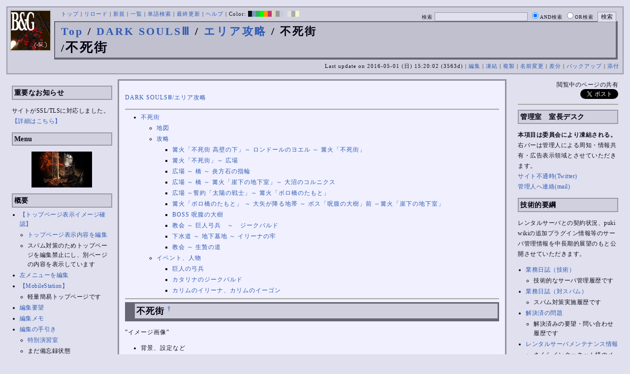

--- FILE ---
content_type: text/html; charset=UTF-8
request_url: https://bladeandgrenade.sakura.ne.jp/index.violet.php?DARK%20SOULS%E2%85%A2/%E3%82%A8%E3%83%AA%E3%82%A2%E6%94%BB%E7%95%A5/%E4%B8%8D%E6%AD%BB%E8%A1%97
body_size: 110668
content:
<?xml version="1.0" encoding="UTF-8" ?>
<!DOCTYPE html PUBLIC "-//W3C//DTD XHTML 1.1//EN" "http://www.w3.org/TR/xhtml11/DTD/xhtml11.dtd">
<html xmlns="http://www.w3.org/1999/xhtml" xml:lang="ja">
<head>
 <meta http-equiv="content-type" content="application/xhtml+xml; charset=UTF-8" />
 <meta http-equiv="content-style-type" content="text/css" />
 <meta name="Description" content="アーマード・コアをはじめとしたゲーム会社フロム・ソフトウェア様の作品のファンサイト/ポータル/wikiです。ハードウェアを問わずフロム・ソフトウェア様のゲーム攻略やユーザの交流を主としています。">

 <title>DARK SOULSⅢ/エリア攻略/不死街 - BLADE & GRENADE</title>
 <link rel="SHORTCUT ICON" href="image/favicon.ico" />

 <link rel="stylesheet" type="text/css" media="screen" href="skin/pukiwiki_gs2.css.php?charset=Shift_JIS&amp;gs2color=violet" charset="Shift_JIS" /> <link rel="stylesheet" type="text/css" media="print" href="skin/pukiwiki_gs2.css.php?charset=Shift_JIS&amp;media=print" charset="Shift_JIS" />
  <link rel="alternate" type="application/rss+xml" title="RSS" href="https://bladeandgrenade.sakura.ne.jp:443/index.violet.php?cmd=rss" />


<script>
  (function(i,s,o,g,r,a,m){i['GoogleAnalyticsObject']=r;i[r]=i[r]||function(){
  (i[r].q=i[r].q||[]).push(arguments)},i[r].l=1*new Date();a=s.createElement(o),
  m=s.getElementsByTagName(o)[0];a.async=1;a.src=g;m.parentNode.insertBefore(a,m)
  })(window,document,'script','https://www.google-analytics.com/analytics.js','ga');

  ga('create', 'UA-88403932-1', 'auto');
  ga('send', 'pageview');

</script>
</head>
<body>


<!--Header-->
<div id="header">

<!-- Header/Search -->
<form action="https://bladeandgrenade.sakura.ne.jp:443/index.violet.php?cmd=search" method="post" id="head_search">
 <div>
  検索
  <input type="text"  name="word" value="" size="25" />
  <input type="radio" name="type" value="AND" class="radio" checked="checked" />AND検索
  <input type="radio" name="type" value="OR" class="radio" />OR検索
  &nbsp;<input type="submit" value="検索" />
 </div>
</form>
<a href="https://bladeandgrenade.sakura.ne.jp:443/index.violet.php?FrontPage"><img id="logo" src="image/b_g_icon_20160320.png" width="80" height="80" alt="[DARK SOULSⅢ/エリア攻略/不死街]" title="[DARK SOULSⅢ/エリア攻略/不死街]" /></a>

<div id="navigator">
 <a href="https://bladeandgrenade.sakura.ne.jp:443/index.violet.php?FrontPage" >トップ</a> | <a href="https://bladeandgrenade.sakura.ne.jp:443/index.violet.php?DARK%20SOULS%E2%85%A2/%E3%82%A8%E3%83%AA%E3%82%A2%E6%94%BB%E7%95%A5/%E4%B8%8D%E6%AD%BB%E8%A1%97" >リロード</a>  | <a href="https://bladeandgrenade.sakura.ne.jp:443/index.violet.php?plugin=newpage&amp;refer=DARK%20SOULS%E2%85%A2/%E3%82%A8%E3%83%AA%E3%82%A2%E6%94%BB%E7%95%A5/%E4%B8%8D%E6%AD%BB%E8%A1%97" >新規</a>  | <a href="https://bladeandgrenade.sakura.ne.jp:443/index.violet.php?cmd=list" >一覧</a>  | <a href="https://bladeandgrenade.sakura.ne.jp:443/index.violet.php?cmd=search" >単語検索</a> | <a href="https://bladeandgrenade.sakura.ne.jp:443/index.violet.php?RecentChanges" >最終更新</a> | <a href="https://bladeandgrenade.sakura.ne.jp:443/index.violet.php?Help" >ヘルプ</a> | Color: <a href="https://bladeandgrenade.sakura.ne.jp:443/index.black.php?DARK%20SOULS%E2%85%A2/%E3%82%A8%E3%83%AA%E3%82%A2%E6%94%BB%E7%95%A5/%E4%B8%8D%E6%AD%BB%E8%A1%97" style="background-color:#101010" title="black">&nbsp;&nbsp;</a><a href="https://bladeandgrenade.sakura.ne.jp:443/index.blue.php?DARK%20SOULS%E2%85%A2/%E3%82%A8%E3%83%AA%E3%82%A2%E6%94%BB%E7%95%A5/%E4%B8%8D%E6%AD%BB%E8%A1%97" style="background-color:#769BC0" title="blue">&nbsp;&nbsp;</a><a href="https://bladeandgrenade.sakura.ne.jp:443/index.green.php?DARK%20SOULS%E2%85%A2/%E3%82%A8%E3%83%AA%E3%82%A2%E6%94%BB%E7%95%A5/%E4%B8%8D%E6%AD%BB%E8%A1%97" style="background-color:#2FB35B" title="green">&nbsp;&nbsp;</a><a href="https://bladeandgrenade.sakura.ne.jp:443/index.neongreen.php?DARK%20SOULS%E2%85%A2/%E3%82%A8%E3%83%AA%E3%82%A2%E6%94%BB%E7%95%A5/%E4%B8%8D%E6%AD%BB%E8%A1%97" style="background-color:#00FF00" title="neongreen">&nbsp;&nbsp;</a><a href="https://bladeandgrenade.sakura.ne.jp:443/index.neonorange.php?DARK%20SOULS%E2%85%A2/%E3%82%A8%E3%83%AA%E3%82%A2%E6%94%BB%E7%95%A5/%E4%B8%8D%E6%AD%BB%E8%A1%97" style="background-color:#FF9900" title="neonorange">&nbsp;&nbsp;</a><a href="https://bladeandgrenade.sakura.ne.jp:443/index.red.php?DARK%20SOULS%E2%85%A2/%E3%82%A8%E3%83%AA%E3%82%A2%E6%94%BB%E7%95%A5/%E4%B8%8D%E6%AD%BB%E8%A1%97" style="background-color:#C9336A" title="red">&nbsp;&nbsp;</a><a href="https://bladeandgrenade.sakura.ne.jp:443/index.sepia.php?DARK%20SOULS%E2%85%A2/%E3%82%A8%E3%83%AA%E3%82%A2%E6%94%BB%E7%95%A5/%E4%B8%8D%E6%AD%BB%E8%A1%97" style="background-color:#DCD7C2" title="sepia">&nbsp;&nbsp;</a><a href="https://bladeandgrenade.sakura.ne.jp:443/index.silver.php?DARK%20SOULS%E2%85%A2/%E3%82%A8%E3%83%AA%E3%82%A2%E6%94%BB%E7%95%A5/%E4%B8%8D%E6%AD%BB%E8%A1%97" style="background-color:#999999" title="silver">&nbsp;&nbsp;</a><a href="https://bladeandgrenade.sakura.ne.jp:443/index.sky.php?DARK%20SOULS%E2%85%A2/%E3%82%A8%E3%83%AA%E3%82%A2%E6%94%BB%E7%95%A5/%E4%B8%8D%E6%AD%BB%E8%A1%97" style="background-color:#C2CDDC" title="sky">&nbsp;&nbsp;</a><a href="https://bladeandgrenade.sakura.ne.jp:443/index.violet.php?DARK%20SOULS%E2%85%A2/%E3%82%A8%E3%83%AA%E3%82%A2%E6%94%BB%E7%95%A5/%E4%B8%8D%E6%AD%BB%E8%A1%97" style="background-color:#D0D0DF" title="violet">&nbsp;&nbsp;</a><a href="https://bladeandgrenade.sakura.ne.jp:443/index.white.php?DARK%20SOULS%E2%85%A2/%E3%82%A8%E3%83%AA%E3%82%A2%E6%94%BB%E7%95%A5/%E4%B8%8D%E6%AD%BB%E8%A1%97" style="background-color:#E0E0E0" title="white">&nbsp;&nbsp;</a><a href="https://bladeandgrenade.sakura.ne.jp:443/index.winter.php?DARK%20SOULS%E2%85%A2/%E3%82%A8%E3%83%AA%E3%82%A2%E6%94%BB%E7%95%A5/%E4%B8%8D%E6%AD%BB%E8%A1%97" style="background-color:#AAAAAA" title="winter">&nbsp;&nbsp;</a><a href="https://bladeandgrenade.sakura.ne.jp:443/index.yellow.php?DARK%20SOULS%E2%85%A2/%E3%82%A8%E3%83%AA%E3%82%A2%E6%94%BB%E7%95%A5/%E4%B8%8D%E6%AD%BB%E8%A1%97" style="background-color:#F5F5CF" title="yellow">&nbsp;&nbsp;</a>
</div>

<h1 class="title"><span class="small"><div><a href="https://bladeandgrenade.sakura.ne.jp:443/index.violet.php?FrontPage" title="FrontPage (993d)">Top</a> / <a href="https://bladeandgrenade.sakura.ne.jp:443/index.violet.php?DARK%20SOULS%E2%85%A2">DARK SOULSⅢ</a> / <a href="https://bladeandgrenade.sakura.ne.jp:443/index.violet.php?DARK%20SOULS%E2%85%A2/%E3%82%A8%E3%83%AA%E3%82%A2%E6%94%BB%E7%95%A5">エリア攻略</a> / 不死街</div>/</span>不死街</h1>

<div class="pageinfo">
 Last update on 2016-05-01 (日) 15:20:02  (3563d)  | <a href="https://bladeandgrenade.sakura.ne.jp:443/index.violet.php?cmd=edit&amp;page=DARK%20SOULS%E2%85%A2/%E3%82%A8%E3%83%AA%E3%82%A2%E6%94%BB%E7%95%A5/%E4%B8%8D%E6%AD%BB%E8%A1%97" >編集</a>  | <a href="https://bladeandgrenade.sakura.ne.jp:443/index.violet.php?cmd=freeze&amp;page=DARK%20SOULS%E2%85%A2/%E3%82%A8%E3%83%AA%E3%82%A2%E6%94%BB%E7%95%A5/%E4%B8%8D%E6%AD%BB%E8%A1%97" >凍結</a>  | <a href="https://bladeandgrenade.sakura.ne.jp:443/index.violet.php?plugin=template&amp;refer=DARK%20SOULS%E2%85%A2/%E3%82%A8%E3%83%AA%E3%82%A2%E6%94%BB%E7%95%A5/%E4%B8%8D%E6%AD%BB%E8%A1%97" >複製</a> | <a href="https://bladeandgrenade.sakura.ne.jp:443/index.violet.php?plugin=rename&amp;refer=DARK%20SOULS%E2%85%A2/%E3%82%A8%E3%83%AA%E3%82%A2%E6%94%BB%E7%95%A5/%E4%B8%8D%E6%AD%BB%E8%A1%97" >名前変更</a>  | <a href="https://bladeandgrenade.sakura.ne.jp:443/index.violet.php?cmd=diff&amp;page=DARK%20SOULS%E2%85%A2/%E3%82%A8%E3%83%AA%E3%82%A2%E6%94%BB%E7%95%A5/%E4%B8%8D%E6%AD%BB%E8%A1%97" >差分</a>  | <a href="https://bladeandgrenade.sakura.ne.jp:443/index.violet.php?cmd=backup&amp;page=DARK%20SOULS%E2%85%A2/%E3%82%A8%E3%83%AA%E3%82%A2%E6%94%BB%E7%95%A5/%E4%B8%8D%E6%AD%BB%E8%A1%97" >バックアップ</a>   | <a href="https://bladeandgrenade.sakura.ne.jp:443/index.violet.php?plugin=attach&amp;pcmd=upload&amp;page=DARK%20SOULS%E2%85%A2/%E3%82%A8%E3%83%AA%E3%82%A2%E6%94%BB%E7%95%A5/%E4%B8%8D%E6%AD%BB%E8%A1%97" >添付</a> 

</div>

</div>


<!--Left Box-->
  <div id="leftbox">   <div class="menubar">
    

<h2 id="content_2_0">重要なお知らせ</h2>
<p>サイトがSSL/TLSに対応しました。
<a href="https://bladeandgrenade.sakura.ne.jp:443/index.violet.php?RightBar/%E3%82%B5%E3%83%BC%E3%83%90%E7%AE%A1%E7%90%86%E6%A5%AD%E5%8B%99%E6%97%A5%E8%AA%8C%E4%BA%8C%E5%86%8A%E7%9B%AE#f9252782" title="RightBar/サーバ管理業務日誌二冊目 (685d)">【詳細はこちら】</a></p>

<div class="jumpmenu"><a href="#navigator">&uarr;</a></div><h2 id="content_2_1">Menu</h2>
<div style="text-align:center"><p><a href="https://bladeandgrenade.sakura.ne.jp:443/index.violet.php?DARK%20SOULS" title="DARK SOULS (194d)"><img src="https://bladeandgrenade.sakura.ne.jp:443/index.violet.php?plugin=ref&amp;page=FrontPage&amp;src=ds1.jpg" alt="DARK SOULS" title="DARK SOULS" width="123" height="73" /></a><br /></p></div>

<div class="jumpmenu"><a href="#navigator">&uarr;</a></div><h2 id="content_2_2">概要</h2>
<ul><li><a href="https://bladeandgrenade.sakura.ne.jp:443/index.violet.php?FrontPage/WhiteBoard" title="FrontPage/WhiteBoard (201d)">【トップページ表示イメージ確認】</a>
<ul><li><a href="https://bladeandgrenade.sakura.ne.jp/index.php?cmd=edit&amp;page=FrontPage/WhiteBoard" rel="nofollow">トップページ表示内容を編集</a></li>
<li>スパム対策のためトップページを編集禁止にし、別ページの内容を表示しています</li></ul></li>
<li><a href="https://bladeandgrenade.sakura.ne.jp/index.php?cmd=edit&amp;page=MenuBar" rel="nofollow">左メニューを編集</a></li>
<li><a href="https://bladeandgrenade.sakura.ne.jp:443/index.violet.php?MobileStation" title="MobileStation (1088d)">【MobileStation】</a>
<ul><li>軽量簡易トップページです</li></ul></li>
<li><a href="https://bladeandgrenade.sakura.ne.jp:443/index.violet.php?%E7%B7%A8%E9%9B%86%E8%A6%81%E6%9C%9B" title="編集要望 (336d)">編集要望</a></li>
<li><a href="https://bladeandgrenade.sakura.ne.jp:443/index.violet.php?%E7%B7%A8%E9%9B%86%E3%83%A1%E3%83%A2" title="編集メモ (316d)">編集メモ</a></li>
<li><a href="https://bladeandgrenade.sakura.ne.jp:443/index.violet.php?%E7%B7%A8%E9%9B%86%E3%81%AE%E6%89%8B%E5%BC%95%E3%81%8D" title="編集の手引き (246d)">編集の手引き</a>
<ul><li><a href="https://bladeandgrenade.sakura.ne.jp:443/index.violet.php?%E7%B7%A8%E9%9B%86%E3%81%AE%E6%89%8B%E5%BC%95%E3%81%8D/%E7%89%B9%E5%88%A5%E6%BC%94%E7%BF%92%E5%AE%A4" title="編集の手引き/特別演習室 (3409d)">特別演習室</a></li>
<li>まだ備忘録状態</li></ul></li>
<li><a href="https://bladeandgrenade.sakura.ne.jp:443/index.violet.php?SandBox" title="SandBox (319d)">SandBox</a></li>
<li><a href="https://bladeandgrenade.sakura.ne.jp:443/index.violet.php?%E3%82%B5%E3%82%A4%E3%83%88%E6%A7%8B%E6%88%90" title="サイト構成 (3540d)">サイト構成</a></li>
<li><a href="https://bladeandgrenade.sakura.ne.jp:443/index.violet.php?%E8%87%A8%E6%99%82%E9%9B%A3%E6%B0%91%E3%82%B2%E3%83%83%E3%83%88%E3%83%BC" title="臨時難民ゲットー (5h)">臨時難民ゲットー</a></li>
<li><a href="https://bladeandgrenade.sakura.ne.jp:443/index.violet.php?%E5%85%AC%E6%B0%91%E9%A4%A8" title="公民館 (2326d)">公民館</a>
<ul><li>サークル活動等はこちらから</li>
<li>DAEMON X MACHINAや模型、TRPG等</li>
<li><a href="https://bladeandgrenade.sakura.ne.jp:443/index.violet.php?%E5%85%AC%E6%B0%91%E9%A4%A8/DAEMONXMACHINA" title="公民館/DAEMONXMACHINA (2178d)">DAEMON X MACHINA</a>
<ul><li><a href="https://bladeandgrenade.sakura.ne.jp:443/index.violet.php?DAEMONXMACHINA%E8%AB%87%E8%A9%B1%E5%AE%A4" title="DAEMONXMACHINA談話室 (2341d)">DAEMON X MACHINA談話室</a></li></ul></li></ul></li>
<li><a href="https://bladeandgrenade.sakura.ne.jp:443/index.violet.php?%E6%B3%95%E5%8B%99%E9%83%A8" title="法務部 (882d)">法務部</a>
<ul><li>各種ルール制定及び問題解決はこちらまで</li></ul></li>
<li><a href="https://bladeandgrenade.sakura.ne.jp:443/index.violet.php?%E3%82%B5%E3%83%B3%E3%83%80%E3%83%BC%E3%83%89%E3%83%BC%E3%83%A0" title="サンダードーム (2662d)">討論ページ「サンダードーム」</a></li>
<li><a href="https://bladeandgrenade.sakura.ne.jp:443/index.violet.php?%E3%81%8A%E3%81%BF%E3%81%8F%E3%81%98" title="おみくじ (594d)">おみくじ</a></li></ul>
<ul><li><a href="https://bladeandgrenade.sakura.ne.jp/bulletinboard/" rel="nofollow">画像アップローダー</a></li>
<li><a href="https://bladeandgrenade.sakura.ne.jp/index.php?plugin=attach&amp;pcmd=list" rel="nofollow"><strong>【全ページの添付ファイル一覧】</strong></a>
<div class="ie5"><table class="style_table" cellspacing="1" border="0"><tbody><tr><td class="style_td"><a href="https://bladeandgrenade.sakura.ne.jp/image/search.png" title="search.png"><img src="https://bladeandgrenade.sakura.ne.jp/image/search.png" alt="search.png" title="search.png" width="20" height="20" /></a></td><td class="style_td"><form action="https://bladeandgrenade.sakura.ne.jp:443/index.violet.php" method="post"> 
<div><input type="hidden" name="encode_hint" value="ぷ" /></div> 
<div><input type="hidden" name="encode_hint" value="ぷ" /></div>
 <div>
  <input type="hidden" name="plugin" value="lookup" />
  <input type="hidden" name="refer"  value="DARK SOULSⅢ/エリア攻略/不死街" />
  <input type="hidden" name="inter"  value="Google" />
  <label for="_p_lookup_1">Google:</label>
  <input type="text" name="page" id="_p_lookup_1" size="30" value="" />
  <input type="submit" value="検索" />
 </div>
</form></td></tr></tbody></table></div></li></ul>

<div class="jumpmenu"><a href="#navigator">&uarr;</a></div><h2 id="content_2_3">最近の作品</h2>

<div class="jumpmenu"><a href="#navigator">&uarr;</a></div><h3 id="content_2_4"><a href="https://bladeandgrenade.sakura.ne.jp:443/index.violet.php?ELDEN%20RING%20NIGHTREIGN" title="ELDEN RING NIGHTREIGN (250d)">ELDEN RING<br class="spacer" />NIGHTREIGN</a></h3>

<div class="jumpmenu"><a href="#navigator">&uarr;</a></div><h3 id="content_2_5"><a href="https://bladeandgrenade.sakura.ne.jp:443/index.violet.php?ARMORED%20CORE%20%E2%85%A5" title="ARMORED CORE Ⅵ (19d)">ARMORED CORE Ⅵ<br class="spacer" />FIRES OF RUBICON</a></h3>
<table cellpadding=1 cellspacing=2><tr>
<td valign=top>
	<span id=rgn_button1 style="cursor:pointer;font:normal 10px �ͣ� �Х����å�;border:gray 1px solid;"
	onclick="
	if(document.getElementById('rgn_summary1').style.display!='none'){
		document.getElementById('rgn_summary1').style.display='none';
		document.getElementById('rgn_content1').style.display='block';
		document.getElementById('rgn_bracket1').style.borderStyle='solid none solid solid';
		document.getElementById('rgn_button1').innerHTML='-';
	}else{
		document.getElementById('rgn_summary1').style.display='block';
		document.getElementById('rgn_content1').style.display='none';
		document.getElementById('rgn_bracket1').style.borderStyle='none';
		document.getElementById('rgn_button1').innerHTML='+';
	}
	">+</span>
</td><td id=rgn_bracket1 style="font-size:1pt;border:gray 1px;border-style:none;">&nbsp;</td><td id=rgn_summary1 style="color:gray;border:gray 1px solid;display:block;"><a href="https://bladeandgrenade.sakura.ne.jp:443/index.violet.php?ARMORED%20CORE%20%E2%85%A5#sa0db3d8" title="ARMORED CORE Ⅵ (19d)">パーツリスト</a>
</td><td valign=top id=rgn_content1 style="display:none;">
<div class="ie5"><table class="style_table" cellspacing="1" border="0"><tbody><tr><td class="style_td">頭部パーツ</td><td class="style_td"><a href="https://bladeandgrenade.sakura.ne.jp:443/index.violet.php?ARMORED%20CORE%20%E2%85%A5/%E9%A0%AD%E9%83%A8%E3%83%91%E3%83%BC%E3%83%84" title="ARMORED CORE Ⅵ/頭部パーツ (210d)">HEAD</a></td></tr><tr><td class="style_td">胴体パーツ</td><td class="style_td"><a href="https://bladeandgrenade.sakura.ne.jp:443/index.violet.php?ARMORED%20CORE%20%E2%85%A5/%E3%82%B3%E3%82%A2%E3%83%91%E3%83%BC%E3%83%84" title="ARMORED CORE Ⅵ/コアパーツ (16d)">CORE</a></td></tr><tr><td class="style_td">腕部パーツ</td><td class="style_td"><a href="https://bladeandgrenade.sakura.ne.jp:443/index.violet.php?ARMORED%20CORE%20%E2%85%A5/%E8%85%95%E9%83%A8%E3%83%91%E3%83%BC%E3%83%84" title="ARMORED CORE Ⅵ/腕部パーツ (146d)">ARMS</a></td></tr><tr><td class="style_td">脚部パーツ</td><td class="style_td"><a href="https://bladeandgrenade.sakura.ne.jp:443/index.violet.php?ARMORED%20CORE%20%E2%85%A5/%E8%84%9A%E9%83%A8%E3%83%91%E3%83%BC%E3%83%84" title="ARMORED CORE Ⅵ/脚部パーツ (19d)">LEGS</a></td></tr><tr><td class="style_td">火器管制器</td><td class="style_td"><a href="https://bladeandgrenade.sakura.ne.jp:443/index.violet.php?ARMORED%20CORE%20%E2%85%A5/F.C.S." title="ARMORED CORE Ⅵ/F.C.S. (156d)">F.C.S.</a></td></tr><tr><td class="style_td">ジェネレータ</td><td class="style_td"><a href="https://bladeandgrenade.sakura.ne.jp:443/index.violet.php?ARMORED%20CORE%20%E2%85%A5/%E3%82%B8%E3%82%A7%E3%83%8D%E3%83%AC%E3%83%BC%E3%82%BF" title="ARMORED CORE Ⅵ/ジェネレータ (152d)">GENERATOR</a></td></tr><tr><td class="style_td">ブースタ</td><td class="style_td"><a href="https://bladeandgrenade.sakura.ne.jp:443/index.violet.php?ARMORED%20CORE%20%E2%85%A5/%E3%83%96%E3%83%BC%E3%82%B9%E3%82%BF" title="ARMORED CORE Ⅵ/ブースタ (208d)">BOOSTER</a></td></tr><tr><td class="style_td">腕部兵装</td><td class="style_td"><a href="https://bladeandgrenade.sakura.ne.jp:443/index.violet.php?ARMORED%20CORE%20%E2%85%A5/%E8%85%95%E9%83%A8%E5%85%B5%E8%A3%85" title="ARMORED CORE Ⅵ/腕部兵装 (51d)">A.UNIT</a></td></tr><tr><td class="style_td">左腕部兵装</td><td class="style_td"><a href="https://bladeandgrenade.sakura.ne.jp:443/index.violet.php?ARMORED%20CORE%20%E2%85%A5/%E5%B7%A6%E8%85%95%E9%83%A8%E5%85%B5%E8%A3%85" title="ARMORED CORE Ⅵ/左腕部兵装 (282d)">L-A.UNIT</a></td></tr><tr><td class="style_td">背部兵装</td><td class="style_td"><a href="https://bladeandgrenade.sakura.ne.jp:443/index.violet.php?ARMORED%20CORE%20%E2%85%A5/%E8%83%8C%E9%83%A8%E5%85%B5%E8%A3%85" title="ARMORED CORE Ⅵ/背部兵装 (161d)">B.UNIT</a></td></tr><tr><td class="style_td" rowspan="2">コア拡張機能</td><td class="style_td"><a href="https://bladeandgrenade.sakura.ne.jp:443/index.violet.php?ARMORED%20CORE%20%E2%85%A5/%E3%82%B3%E3%82%A2%E6%8B%A1%E5%BC%B5%E6%A9%9F%E8%83%BD" title="ARMORED CORE Ⅵ/コア拡張機能 (305d)">EXPANSION</a></td></tr><tr><td class="style_td"><a href="https://bladeandgrenade.sakura.ne.jp:443/index.violet.php?ARMORED%20CORE%20%E2%85%A5/OS%20TUNING" title="ARMORED CORE Ⅵ/OS TUNING (312d)">OS TUNING</a></td></tr></tbody></table></div>
</td></tr></table>
<ul><li><a href="https://bladeandgrenade.sakura.ne.jp:443/index.violet.php?ARMORED%20CORE%20%E2%85%A5/AC%E8%8B%A5%E8%91%89%E8%AC%9B%E5%BA%A7%20VI%E7%B7%A8" title="ARMORED CORE Ⅵ/AC若葉講座 VI編 (149d)">初心者向け講座</a></li>
<li><a href="https://bladeandgrenade.sakura.ne.jp:443/index.violet.php?ARMORED%20CORE%20%E2%85%A5/%E3%83%AC%E3%82%AE%E3%83%A5%E3%83%AC%E3%83%BC%E3%82%B7%E3%83%A7%E3%83%B3" title="ARMORED CORE Ⅵ/レギュレーション (253d)">レギュレーション</a></li>
<li><a href="https://bladeandgrenade.sakura.ne.jp:443/index.violet.php?ARMORED%20CORE%20%E2%85%A5/%E3%82%A2%E3%82%BB%E3%83%B3%E3%83%96%E3%83%AB%E6%A6%82%E8%AA%AC" title="ARMORED CORE Ⅵ/アセンブル概説 (233d)">アセンブルの手引き</a></li>
<li><a href="https://bladeandgrenade.sakura.ne.jp:443/index.violet.php?ARMORED%20CORE%20%E2%85%A5/%E3%83%9F%E3%83%83%E3%82%B7%E3%83%A7%E3%83%B3" title="ARMORED CORE Ⅵ/ミッション (16d)">ミッションリスト</a></li>
<li><a href="https://bladeandgrenade.sakura.ne.jp:443/index.violet.php?ARMORED%20CORE%20%E2%85%A5/%E3%82%B7%E3%82%B9%E3%83%86%E3%83%A0%E3%83%BB%E6%93%8D%E4%BD%9C%E3%83%BB%E3%83%86%E3%82%AF%E3%83%8B%E3%83%83%E3%82%AF" title="ARMORED CORE Ⅵ/システム・操作・テクニック (634d)">システム・操作・テクニック</a></li>
<li><a href="https://bladeandgrenade.sakura.ne.jp:443/index.violet.php?ARMORED%20CORE%20%E2%85%A5/%E7%99%BB%E5%A0%B4%E4%BA%BA%E7%89%A9" title="ARMORED CORE Ⅵ/登場人物 (156d)">登場人物</a>/<a href="https://bladeandgrenade.sakura.ne.jp:443/index.violet.php?ARMORED%20CORE%20%E2%85%A5/%E7%99%BB%E5%A0%B4AC" title="ARMORED CORE Ⅵ/登場AC (17d)">登場AC</a>/<a href="https://bladeandgrenade.sakura.ne.jp:443/index.violet.php?ARMORED%20CORE%20%E2%85%A5/%E7%99%BB%E5%A0%B4AC2" title="ARMORED CORE Ⅵ/登場AC2 (8h)">登場AC2</a></li>
<li><a href="https://bladeandgrenade.sakura.ne.jp:443/index.violet.php?ARMORED%20CORE%20%E2%85%A5/%E3%83%AD%E3%82%B1%E3%83%BC%E3%82%B7%E3%83%A7%E3%83%B3" title="ARMORED CORE Ⅵ/ロケーション (141d)">ロケーション</a></li>
<li><a href="https://bladeandgrenade.sakura.ne.jp:443/index.violet.php?ARMORED%20CORE%20%E2%85%A5/%E3%82%A8%E3%83%8D%E3%83%9F%E3%83%BC" title="ARMORED CORE Ⅵ/エネミー (71d)">エネミー</a>/<a href="https://bladeandgrenade.sakura.ne.jp:443/index.violet.php?ARMORED%20CORE%20%E2%85%A5/%E5%8B%A2%E5%8A%9B" title="ARMORED CORE Ⅵ/勢力 (130d)">勢力</a></li>
<li><a href="https://bladeandgrenade.sakura.ne.jp:443/index.violet.php?ARMORED%20CORE%20%E2%85%A5/%E3%82%A2%E3%83%BC%E3%82%AB%E3%82%A4%E3%83%96" title="ARMORED CORE Ⅵ/アーカイブ (131d)">アーカイブ</a>/<a href="https://bladeandgrenade.sakura.ne.jp:443/index.violet.php?ARMORED%20CORE%20%E2%85%A5/%E3%82%BB%E3%83%AA%E3%83%95%E9%9B%86" title="ARMORED CORE Ⅵ/セリフ集 (280d)">セリフ集(ネタばれ注意)</a></li>
<li><a href="https://bladeandgrenade.sakura.ne.jp:443/index.violet.php?ARMORED%20CORE%20%E2%85%A5/%E7%94%A8%E8%AA%9E%E9%9B%86" title="ARMORED CORE Ⅵ/用語集 (23d)">用語集</a>/<a href="https://bladeandgrenade.sakura.ne.jp:443/index.violet.php?ARMORED%20CORE%20%E2%85%A5/%E4%B8%96%E7%95%8C%E8%A6%B3%E8%80%83%E5%AF%9F" title="ARMORED CORE Ⅵ/世界観考察 (82d)">世界観考察</a></li>
<li><a href="https://bladeandgrenade.sakura.ne.jp:443/index.violet.php?ARMORED%20CORE%20%E2%85%A5%20/%20%E3%82%A2%E3%83%BC%E3%83%9E%E3%83%BC%E3%83%89%E3%82%B3%E3%82%A2%E2%85%A5%E8%AB%87%E8%A9%B1%E5%AE%A4" title="ARMORED CORE Ⅵ / アーマードコアⅥ談話室 (1146d)">談話室</a>/<a href="https://bladeandgrenade.sakura.ne.jp:443/index.violet.php?ARMORED%20CORE%20%E2%85%A5/%E3%82%A2%E3%83%BC%E3%83%9E%E3%83%BC%E3%83%89%E3%82%B3%E3%82%A2%E2%85%A5%E6%94%BB%E7%95%A5%E6%83%85%E5%A0%B1%E4%BA%A4%E6%8F%9B%E6%89%80" title="ARMORED CORE Ⅵ/アーマードコアⅥ攻略情報交換所 (1146d)">攻略情報交換所</a></li>
<li><a href="https://bladeandgrenade.sakura.ne.jp:443/index.violet.php?ARMORED%20CORE%20%E2%85%A5/%E7%99%BA%E5%A3%B2%E5%89%8D%E6%83%85%E5%A0%B1" title="ARMORED CORE Ⅵ/発売前情報 (894d)">発売前情報</a></li>
<li><a href="https://bladeandgrenade.sakura.ne.jp:443/index.violet.php?ARMORED%20CORE%20%E2%85%A5%20/%20%E3%82%A2%E3%83%BC%E3%83%9E%E3%83%BC%E3%83%89%E3%82%B3%E3%82%A2%E2%85%A5%E3%82%AA%E3%83%B3%E3%83%A9%E3%82%A4%E3%83%B3%E7%94%A8%E7%9B%B8%E8%AB%87%E5%AE%A4" title="ARMORED CORE Ⅵ / アーマードコアⅥオンライン用相談室 (1009d)">オンライン用相談室</a></li></ul>

<div class="jumpmenu"><a href="#navigator">&uarr;</a></div><h3 id="content_2_6"><a href="https://bladeandgrenade.sakura.ne.jp:443/index.violet.php?ELDEN%20RING" title="ELDEN RING (710d)">ELDEN RING</a></h3>
<ul><li><a href="https://bladeandgrenade.sakura.ne.jp:443/index.violet.php?ELDEN%20RING/%E3%82%A8%E3%83%8D%E3%83%9F%E3%83%BC" title="ELDEN RING/エネミー (1128d)">エネミー</a>/<a href="https://bladeandgrenade.sakura.ne.jp:443/index.violet.php?ELDEN%20RING/BOSS%E6%94%BB%E7%95%A5" title="ELDEN RING/BOSS攻略 (1128d)">ボス攻略</a></li></ul>
<table cellpadding=1 cellspacing=2><tr>
<td valign=top>
	<span id=rgn_button2 style="cursor:pointer;font:normal 10px �ͣ� �Х����å�;border:gray 1px solid;"
	onclick="
	if(document.getElementById('rgn_summary2').style.display!='none'){
		document.getElementById('rgn_summary2').style.display='none';
		document.getElementById('rgn_content2').style.display='block';
		document.getElementById('rgn_bracket2').style.borderStyle='solid none solid solid';
		document.getElementById('rgn_button2').innerHTML='-';
	}else{
		document.getElementById('rgn_summary2').style.display='block';
		document.getElementById('rgn_content2').style.display='none';
		document.getElementById('rgn_bracket2').style.borderStyle='none';
		document.getElementById('rgn_button2').innerHTML='+';
	}
	">+</span>
</td><td id=rgn_bracket2 style="font-size:1pt;border:gray 1px;border-style:none;">&nbsp;</td><td id=rgn_summary2 style="color:gray;border:gray 1px solid;display:block;"><a href="https://bladeandgrenade.sakura.ne.jp:443/index.violet.php?ELDEN%20RING/%E6%AD%A6%E5%99%A8" title="ELDEN RING/武器 (591d)">武器</a>
</td><td valign=top id=rgn_content2 style="display:none;">
<ul><li><a href="https://bladeandgrenade.sakura.ne.jp:443/index.violet.php?ELDEN%20RING/%E6%AD%A6%E5%99%A8" title="ELDEN RING/武器 (591d)">武器</a><br class="spacer" />
<a href="https://bladeandgrenade.sakura.ne.jp:443/index.violet.php?ELDEN%20RING/%E6%AD%A6%E5%99%A8/%E7%9F%AD%E5%89%A3" title="ELDEN RING/武器/短剣 (377d)">短剣</a>/<a href="https://bladeandgrenade.sakura.ne.jp:443/index.violet.php?ELDEN%20RING/%E6%AD%A6%E5%99%A8/%E7%9B%B4%E5%89%A3" title="ELDEN RING/武器/直剣 (618d)">直剣</a><br class="spacer" /><a href="https://bladeandgrenade.sakura.ne.jp:443/index.violet.php?ELDEN%20RING/%E6%AD%A6%E5%99%A8/%E5%A4%A7%E5%89%A3" title="ELDEN RING/武器/大剣 (428d)">大剣</a>/<a href="https://bladeandgrenade.sakura.ne.jp:443/index.violet.php?ELDEN%20RING/%E6%AD%A6%E5%99%A8/%E7%89%B9%E5%A4%A7%E5%89%A3" title="ELDEN RING/武器/特大剣 (617d)">特大剣</a><br class="spacer" /><a href="https://bladeandgrenade.sakura.ne.jp:443/index.violet.php?ELDEN%20RING/%E6%AD%A6%E5%99%A8/%E5%88%BA%E5%89%A3" title="ELDEN RING/武器/刺剣 (617d)">刺剣</a>/<a href="https://bladeandgrenade.sakura.ne.jp:443/index.violet.php?ELDEN%20RING/%E6%AD%A6%E5%99%A8/%E9%87%8D%E5%88%BA%E5%89%A3" title="ELDEN RING/武器/重刺剣 (498d)">重刺剣</a><br class="spacer" /><a href="https://bladeandgrenade.sakura.ne.jp:443/index.violet.php?ELDEN%20RING/%E6%AD%A6%E5%99%A8/%E6%9B%B2%E5%89%A3" title="ELDEN RING/武器/曲剣 (617d)">曲剣</a>/<a href="https://bladeandgrenade.sakura.ne.jp:443/index.violet.php?ELDEN%20RING/%E6%AD%A6%E5%99%A8/%E5%A4%A7%E6%9B%B2%E5%89%A3" title="ELDEN RING/武器/大曲剣 (617d)">大曲剣</a><br class="spacer" /><a href="https://bladeandgrenade.sakura.ne.jp:443/index.violet.php?ELDEN%20RING/%E6%AD%A6%E5%99%A8/%E5%88%80" title="ELDEN RING/武器/刀 (377d)">刀</a>/<a href="https://bladeandgrenade.sakura.ne.jp:443/index.violet.php?ELDEN%20RING/%E6%AD%A6%E5%99%A8/%E4%B8%A1%E5%88%83%E5%89%A3" title="ELDEN RING/武器/両刃剣 (617d)">両刃剣</a><br class="spacer" /><a href="https://bladeandgrenade.sakura.ne.jp:443/index.violet.php?ELDEN%20RING/%E6%AD%A6%E5%99%A8/%E6%96%A7" title="ELDEN RING/武器/斧 (586d)">斧</a>/<a href="https://bladeandgrenade.sakura.ne.jp:443/index.violet.php?ELDEN%20RING/%E6%AD%A6%E5%99%A8/%E5%A4%A7%E6%96%A7" title="ELDEN RING/武器/大斧 (617d)">大斧</a><br class="spacer" /><a href="https://bladeandgrenade.sakura.ne.jp:443/index.violet.php?ELDEN%20RING/%E6%AD%A6%E5%99%A8/%E6%A7%8C" title="ELDEN RING/武器/槌 (554d)">槌</a>/<a href="https://bladeandgrenade.sakura.ne.jp:443/index.violet.php?ELDEN%20RING/%E6%AD%A6%E5%99%A8/%E3%83%95%E3%83%AC%E3%82%A4%E3%83%AB" title="ELDEN RING/武器/フレイル (614d)">フレイル</a>/<a href="https://bladeandgrenade.sakura.ne.jp:443/index.violet.php?ELDEN%20RING/%E6%AD%A6%E5%99%A8/%E5%A4%A7%E6%A7%8C" title="ELDEN RING/武器/大槌 (587d)">大槌</a><br class="spacer" /><a href="https://bladeandgrenade.sakura.ne.jp:443/index.violet.php?ELDEN%20RING/%E6%AD%A6%E5%99%A8/%E7%89%B9%E5%A4%A7%E6%AD%A6%E5%99%A8" title="ELDEN RING/武器/特大武器 (495d)">特大武器</a><br class="spacer" /><a href="https://bladeandgrenade.sakura.ne.jp:443/index.violet.php?ELDEN%20RING/%E6%AD%A6%E5%99%A8/%E6%A7%8D" title="ELDEN RING/武器/槍 (607d)">槍</a>/<a href="https://bladeandgrenade.sakura.ne.jp:443/index.violet.php?ELDEN%20RING/%E6%AD%A6%E5%99%A8/%E5%A4%A7%E6%A7%8D" title="ELDEN RING/武器/大槍 (499d)">大槍</a><br class="spacer" /><a href="https://bladeandgrenade.sakura.ne.jp:443/index.violet.php?ELDEN%20RING/%E6%AD%A6%E5%99%A8/%E6%96%A7%E6%A7%8D" title="ELDEN RING/武器/斧槍 (527d)">斧槍</a>/<a href="https://bladeandgrenade.sakura.ne.jp:443/index.violet.php?ELDEN%20RING/%E6%AD%A6%E5%99%A8/%E9%8E%8C" title="ELDEN RING/武器/鎌 (613d)">鎌</a><br class="spacer" /><a href="https://bladeandgrenade.sakura.ne.jp:443/index.violet.php?ELDEN%20RING/%E6%AD%A6%E5%99%A8/%E9%9E%AD" title="ELDEN RING/武器/鞭 (613d)">鞭</a>/<a href="https://bladeandgrenade.sakura.ne.jp:443/index.violet.php?ELDEN%20RING/%E6%AD%A6%E5%99%A8/%E6%8B%B3" title="ELDEN RING/武器/拳 (584d)">拳</a>/<a href="https://bladeandgrenade.sakura.ne.jp:443/index.violet.php?ELDEN%20RING/%E6%AD%A6%E5%99%A8/%E7%88%AA" title="ELDEN RING/武器/爪 (613d)">爪</a><br class="spacer" /><a href="https://bladeandgrenade.sakura.ne.jp:443/index.violet.php?ELDEN%20RING/%E6%AD%A6%E5%99%A8/%E5%B0%8F%E5%BC%93" title="ELDEN RING/武器/小弓 (613d)">小弓</a>/<a href="https://bladeandgrenade.sakura.ne.jp:443/index.violet.php?ELDEN%20RING/%E6%AD%A6%E5%99%A8/%E9%95%B7%E5%BC%93" title="ELDEN RING/武器/長弓 (613d)">長弓</a>/<a href="https://bladeandgrenade.sakura.ne.jp:443/index.violet.php?ELDEN%20RING/%E6%AD%A6%E5%99%A8/%E5%A4%A7%E5%BC%93" title="ELDEN RING/武器/大弓 (613d)">大弓</a><br class="spacer" /><a href="https://bladeandgrenade.sakura.ne.jp:443/index.violet.php?ELDEN%20RING/%E6%AD%A6%E5%99%A8/%E3%82%AF%E3%83%AD%E3%82%B9%E3%83%9C%E3%82%A6" title="ELDEN RING/武器/クロスボウ (613d)">クロスボウ</a>/<a href="https://bladeandgrenade.sakura.ne.jp:443/index.violet.php?ELDEN%20RING/%E6%AD%A6%E5%99%A8/%E3%83%90%E3%83%AA%E3%82%B9%E3%82%BF" title="ELDEN RING/武器/バリスタ (589d)">バリスタ</a><br class="spacer" /><a href="https://bladeandgrenade.sakura.ne.jp:443/index.violet.php?ELDEN%20RING/%E6%AD%A6%E5%99%A8/%E6%9D%96" title="ELDEN RING/武器/杖 (377d)">杖</a>/<a href="https://bladeandgrenade.sakura.ne.jp:443/index.violet.php?ELDEN%20RING/%E6%AD%A6%E5%99%A8/%E8%81%96%E5%8D%B0" title="ELDEN RING/武器/聖印 (499d)">聖印</a><br class="spacer" /><a href="https://bladeandgrenade.sakura.ne.jp:443/index.violet.php?ELDEN%20RING/%E6%AD%A6%E5%99%A8/%E6%9D%BE%E6%98%8E" title="ELDEN RING/武器/松明 (584d)">松明</a><br class="spacer" /><a href="https://bladeandgrenade.sakura.ne.jp:443/index.violet.php?ELDEN%20RING/%E6%AD%A6%E5%99%A8/%E5%B0%8F%E7%9B%BE" title="ELDEN RING/武器/小盾 (613d)">小盾</a>/<a href="https://bladeandgrenade.sakura.ne.jp:443/index.violet.php?ELDEN%20RING/%E6%AD%A6%E5%99%A8/%E4%B8%AD%E7%9B%BE" title="ELDEN RING/武器/中盾 (587d)">中盾</a>/<a href="https://bladeandgrenade.sakura.ne.jp:443/index.violet.php?ELDEN%20RING/%E6%AD%A6%E5%99%A8/%E5%A4%A7%E7%9B%BE" title="ELDEN RING/武器/大盾 (612d)">大盾</a>/
</td></tr></table></li>
<li><span class="noexists">戦技<a href="https://bladeandgrenade.sakura.ne.jp:443/index.violet.php?cmd=edit&amp;page=ELDEN%20RING/%E6%88%A6%E6%8A%80&amp;refer=DARK%20SOULS%E2%85%A2%2F%E3%82%A8%E3%83%AA%E3%82%A2%E6%94%BB%E7%95%A5%2F%E4%B8%8D%E6%AD%BB%E8%A1%97">?</a></span>/<a href="https://bladeandgrenade.sakura.ne.jp:443/index.violet.php?ELDEN%20RING/%E8%A3%85%E5%82%99%E3%81%AE%E5%BC%B7%E5%8C%96" title="ELDEN RING/装備の強化 (611d)">装備の強化</a><br class="spacer" /></li>
<li><a href="https://bladeandgrenade.sakura.ne.jp:443/index.violet.php?ELDEN%20RING/%E9%98%B2%E5%85%B7" title="ELDEN RING/防具 (1129d)">防具</a>/<a href="https://bladeandgrenade.sakura.ne.jp:443/index.violet.php?ELDEN%20RING/%E3%82%BF%E3%83%AA%E3%82%B9%E3%83%9E%E3%83%B3" title="ELDEN RING/タリスマン (611d)">タリスマン</a><br class="spacer" /></li>
<li><a href="https://bladeandgrenade.sakura.ne.jp:443/index.violet.php?ELDEN%20RING/%E6%88%A6%E7%81%B0" title="ELDEN RING/戦灰 (899d)">戦灰</a></li>
<li><a href="https://bladeandgrenade.sakura.ne.jp:443/index.violet.php?ELDEN%20RING/%E9%AD%94%E6%B3%95" title="ELDEN RING/魔法 (1129d)">魔法</a>(<a href="https://bladeandgrenade.sakura.ne.jp:443/index.violet.php?ELDEN%20RING/%E9%AD%94%E6%B3%95/%E9%AD%94%E8%A1%93" title="ELDEN RING/魔法/魔術 (611d)">魔術</a>/<a href="https://bladeandgrenade.sakura.ne.jp:443/index.violet.php?ELDEN%20RING/%E9%AD%94%E6%B3%95/%E7%A5%88%E7%A5%B7" title="ELDEN RING/魔法/祈祷 (611d)">祈祷</a>)
</td></tr></table></li>
<li><a href="https://bladeandgrenade.sakura.ne.jp:443/index.violet.php?ELDEN%20RING/%E3%82%B7%E3%82%B9%E3%83%86%E3%83%A0%E3%83%BB%E6%93%8D%E4%BD%9C%E7%AD%89" title="ELDEN RING/システム・操作等 (1129d)">システム・操作等</a><br class="spacer" /></li>
<li><a href="https://bladeandgrenade.sakura.ne.jp:443/index.violet.php?ELDEN%20RING/%E7%B4%A0%E6%80%A7" title="ELDEN RING/素性 (1129d)">素性</a>/<a href="https://bladeandgrenade.sakura.ne.jp:443/index.violet.php?ELDEN%20RING/%E3%82%AD%E3%83%A3%E3%83%A9%E3%82%AF%E3%82%BF%E3%83%BC%E8%82%B2%E6%88%90" title="ELDEN RING/キャラクター育成 (233d)">キャラクター育成</a><br class="spacer" /></li>
<li><a href="https://bladeandgrenade.sakura.ne.jp:443/index.violet.php?ELDEN%20RING/%E4%BE%B5%E5%85%A5%E3%83%BB%E4%BE%B5%E5%85%A5%E5%AF%BE%E7%AD%96" title="ELDEN RING/侵入・侵入対策 (695d)">侵入・侵入対策</a><br class="spacer" />
<table cellpadding=1 cellspacing=2><tr>
<td valign=top>
	<span id=rgn_button3 style="cursor:pointer;font:normal 10px �ͣ� �Х����å�;border:gray 1px solid;"
	onclick="
	if(document.getElementById('rgn_summary3').style.display!='none'){
		document.getElementById('rgn_summary3').style.display='none';
		document.getElementById('rgn_content3').style.display='block';
		document.getElementById('rgn_bracket3').style.borderStyle='solid none solid solid';
		document.getElementById('rgn_button3').innerHTML='-';
	}else{
		document.getElementById('rgn_summary3').style.display='block';
		document.getElementById('rgn_content3').style.display='none';
		document.getElementById('rgn_bracket3').style.borderStyle='none';
		document.getElementById('rgn_button3').innerHTML='+';
	}
	">+</span>
</td><td id=rgn_bracket3 style="font-size:1pt;border:gray 1px;border-style:none;">&nbsp;</td><td id=rgn_summary3 style="color:gray;border:gray 1px solid;display:block;"><a href="https://bladeandgrenade.sakura.ne.jp:443/index.violet.php?ELDEN%20RING/%E3%82%A2%E3%82%A4%E3%83%86%E3%83%A0" title="ELDEN RING/アイテム (1409d)">アイテム</a>
</td><td valign=top id=rgn_content3 style="display:none;"></li>
<li><a href="https://bladeandgrenade.sakura.ne.jp:443/index.violet.php?ELDEN%20RING/%E3%82%A2%E3%82%A4%E3%83%86%E3%83%A0" title="ELDEN RING/アイテム (1409d)">アイテム</a><br class="spacer" />
<a href="https://bladeandgrenade.sakura.ne.jp:443/index.violet.php?ELDEN%20RING/%E3%82%A2%E3%82%A4%E3%83%86%E3%83%A0/%E9%81%93%E5%85%B7" title="ELDEN RING/アイテム/道具 (542d)">道具</a>/<a href="https://bladeandgrenade.sakura.ne.jp:443/index.violet.php?ELDEN%20RING/%E3%82%A2%E3%82%A4%E3%83%86%E3%83%A0/%E9%81%BA%E7%81%B0" title="ELDEN RING/アイテム/遺灰 (495d)">遺灰</a><br class="spacer" /><a href="https://bladeandgrenade.sakura.ne.jp:443/index.violet.php?ELDEN%20RING/%E3%82%A2%E3%82%A4%E3%83%86%E3%83%A0/%E8%A3%BD%E4%BD%9C%E7%B4%A0%E6%9D%90" title="ELDEN RING/アイテム/製作素材 (608d)">製作素材</a>/<a href="https://bladeandgrenade.sakura.ne.jp:443/index.violet.php?ELDEN%20RING/%E3%82%A2%E3%82%A4%E3%83%86%E3%83%A0/%E5%BC%B7%E5%8C%96%E7%B4%A0%E6%9D%90" title="ELDEN RING/アイテム/強化素材 (589d)">強化素材</a><br class="spacer" /><a href="https://bladeandgrenade.sakura.ne.jp:443/index.violet.php?ELDEN%20RING/%E3%82%A2%E3%82%A4%E3%83%86%E3%83%A0/%E8%B2%B4%E9%87%8D%E5%93%81" title="ELDEN RING/アイテム/貴重品 (506d)">貴重品</a>/<a href="https://bladeandgrenade.sakura.ne.jp:443/index.violet.php?ELDEN%20RING/%E3%82%A2%E3%82%A4%E3%83%86%E3%83%A0/%E7%9F%A2%E3%83%BB%E3%83%9C%E3%83%AB%E3%83%88" title="ELDEN RING/アイテム/矢・ボルト (607d)">矢・ボルト</a><br class="spacer" /><a href="https://bladeandgrenade.sakura.ne.jp:443/index.violet.php?ELDEN%20RING/%E3%82%A2%E3%82%A4%E3%83%86%E3%83%A0/%E6%83%85%E5%A0%B1" title="ELDEN RING/アイテム/情報 (540d)">情報</a><br class="spacer" />
</td></tr></table></li>
<li><a href="https://bladeandgrenade.sakura.ne.jp:443/index.violet.php?ELDEN%20RING/%E7%99%BB%E5%A0%B4%E4%BA%BA%E7%89%A9" title="ELDEN RING/登場人物 (377d)">登場人物</a>(<span class="noexists">イベント<a href="https://bladeandgrenade.sakura.ne.jp:443/index.violet.php?cmd=edit&amp;page=ELDEN%20RING/NPC%E3%82%A4%E3%83%99%E3%83%B3%E3%83%88&amp;refer=DARK%20SOULS%E2%85%A2%2F%E3%82%A8%E3%83%AA%E3%82%A2%E6%94%BB%E7%95%A5%2F%E4%B8%8D%E6%AD%BB%E8%A1%97">?</a></span>/<a href="https://bladeandgrenade.sakura.ne.jp:443/index.violet.php?ELDEN%20RING/%E5%95%86%E4%BA%BA%E4%B8%80%E8%A6%A7" title="ELDEN RING/商人一覧 (1129d)">商人</a>)<br class="spacer" /></li>
<li><a href="https://bladeandgrenade.sakura.ne.jp:443/index.violet.php?ELDEN%20RING/%E3%83%90%E3%83%BC%E3%82%B8%E3%83%A7%E3%83%B3%E3%82%A2%E3%83%83%E3%83%97%E3%80%81%E3%83%AC%E3%82%AE%E3%83%A5%E3%83%AC%E3%83%BC%E3%82%B7%E3%83%A7%E3%83%B3" title="ELDEN RING/バージョンアップ、レギュレーション (1355d)">レギュレーション</a><br class="spacer" /></li>
<li><a href="https://bladeandgrenade.sakura.ne.jp:443/index.violet.php?ELDEN%20RING/%E4%B8%96%E7%95%8C%E8%A6%B3" title="ELDEN RING/世界観 (1128d)">世界観</a>/<a href="https://bladeandgrenade.sakura.ne.jp:443/index.violet.php?ELDEN%20RING/%E7%94%A8%E8%AA%9E%E9%9B%86" title="ELDEN RING/用語集 (14d)">用語集</a><br class="spacer" /></li>
<li><a href="https://bladeandgrenade.sakura.ne.jp:443/index.violet.php?ELDEN%20RING/%E3%82%A8%E3%83%AB%E3%83%87%E3%83%B3%E3%83%AA%E3%83%B3%E3%82%B0%E8%AB%87%E8%A9%B1%E5%AE%A4" title="ELDEN RING/エルデンリング談話室 (1550d)">エルデンリング談話室</a></li>
<li><a href="https://bladeandgrenade.sakura.ne.jp:443/index.violet.php?ELDEN%20RING/%E6%83%85%E5%A0%B1%E6%8F%90%E4%BE%9B" title="ELDEN RING/情報提供 (1438d)">情報提供</a>
</td></tr></table></li></ul>

<div class="jumpmenu"><a href="#navigator">&uarr;</a></div><h2 id="content_2_7">各種攻略情報</h2>

<div class="jumpmenu"><a href="#navigator">&uarr;</a></div><h3 id="content_2_8"><a href="https://bladeandgrenade.sakura.ne.jp:443/index.violet.php?%E3%82%A2%E3%83%BC%E3%83%9E%E3%83%BC%E3%83%89%E3%83%BB%E3%82%B3%E3%82%A2%E3%80%80%E3%82%B7%E3%83%AA%E3%83%BC%E3%82%BA" title="アーマード・コア　シリーズ (83d)">アーマード・コア　シリーズ</a></h3>
<ul><li><a href="https://bladeandgrenade.sakura.ne.jp:443/index.violet.php?%E3%82%A2%E3%83%BC%E3%83%9E%E3%83%BC%E3%83%89%E3%83%BB%E3%82%B3%E3%82%A2%E3%80%80%E3%82%B7%E3%83%AA%E3%83%BC%E3%82%BA#p1e48905" title="アーマード・コア　シリーズ (83d)">PSタイトル</a></li>
<li><a href="https://bladeandgrenade.sakura.ne.jp:443/index.violet.php?%E3%82%A2%E3%83%BC%E3%83%9E%E3%83%BC%E3%83%89%E3%83%BB%E3%82%B3%E3%82%A2%E3%80%80%E3%82%B7%E3%83%AA%E3%83%BC%E3%82%BA#v07d8c7e" title="アーマード・コア　シリーズ (83d)">PS2タイトル</a></li>
<li><a href="https://bladeandgrenade.sakura.ne.jp:443/index.violet.php?%E3%82%A2%E3%83%BC%E3%83%9E%E3%83%BC%E3%83%89%E3%83%BB%E3%82%B3%E3%82%A2%E3%80%80%E3%82%B7%E3%83%AA%E3%83%BC%E3%82%BA#l1f9992f" title="アーマード・コア　シリーズ (83d)">PS3 / 360タイトル</a></li>
<li><a href="https://bladeandgrenade.sakura.ne.jp:443/index.violet.php?%E3%82%A2%E3%83%BC%E3%83%9E%E3%83%BC%E3%83%89%E3%83%BB%E3%82%B3%E3%82%A2%E3%80%80%E3%82%B7%E3%83%AA%E3%83%BC%E3%82%BA#ec19ddb9" title="アーマード・コア　シリーズ (83d)">PS4・5 / Xbox One・SeriesX・S / STEAM </a></li>
<li><a href="https://bladeandgrenade.sakura.ne.jp:443/index.violet.php?%E3%82%A2%E3%83%BC%E3%83%9E%E3%83%BC%E3%83%89%E3%83%BB%E3%82%B3%E3%82%A2%E3%80%80%E3%82%B7%E3%83%AA%E3%83%BC%E3%82%BA#ud5bceee" title="アーマード・コア　シリーズ (83d)">PSPタイトル</a></li>
<li><a href="https://bladeandgrenade.sakura.ne.jp:443/index.violet.php?%E3%82%A2%E3%83%BC%E3%83%9E%E3%83%BC%E3%83%89%E3%83%BB%E3%82%B3%E3%82%A2%E3%80%80%E3%82%B7%E3%83%AA%E3%83%BC%E3%82%BA#x4a19ed1" title="アーマード・コア　シリーズ (83d)">携帯電話向けタイトル</a></li></ul>

<div class="jumpmenu"><a href="#navigator">&uarr;</a></div><h3 id="content_2_9"><a href="https://bladeandgrenade.sakura.ne.jp:443/index.violet.php?%E3%82%BD%E3%82%A6%E3%83%AB%20%E3%82%B7%E3%83%AA%E3%83%BC%E3%82%BA" title="ソウル シリーズ (2786d)">ソウル  シリーズ</a></h3>
<ul><li>Demon's Souls</li>
<li><a href="https://bladeandgrenade.sakura.ne.jp:443/index.violet.php?DARK%20SOULS" title="DARK SOULS (194d)">DARK SOULS</a></li>
<li>DARK SOULSⅡ</li>
<li><a href="https://bladeandgrenade.sakura.ne.jp:443/index.violet.php?DARK%20SOULS%E2%85%A2" title="DARK SOULSⅢ (1679d)">DARK SOULSⅢ</a></li></ul>

<div class="jumpmenu"><a href="#navigator">&uarr;</a></div><h3 id="content_2_10">その他</h3>
<ul><li><a href="https://bladeandgrenade.sakura.ne.jp:443/index.violet.php?METAL%20WOLF%20CHAOS%20XD" title="METAL WOLF CHAOS XD (1441d)">METAL WOLF CHAOS(ＸＤ)</a></li>
<li><a href="https://bladeandgrenade.sakura.ne.jp:443/index.violet.php?Bloodborne" title="Bloodborne (1755d)">Bloodborne</a></li>
<li><a href="https://bladeandgrenade.sakura.ne.jp:443/index.violet.php?D%C3%A9racin%C3%A9" title="Déraciné (1441d)">Déraciné(デラシネ)</a></li>
<li><a href="https://bladeandgrenade.sakura.ne.jp:443/index.violet.php?SEKIRO" title="SEKIRO (2180d)">SEKIRO:SHADOWS DIE TWICE</a></li></ul>

<div class="jumpmenu"><a href="#navigator">&uarr;</a></div><h2 id="content_2_11">創作関連</h2>
<ul><li>Illustration[投稿画像]
<ul><li><a href="https://bladeandgrenade.sakura.ne.jp:443/index.violet.php?Illustrations" title="Illustrations (524d)">全年齢向け</a></li>
<li><a href="https://bladeandgrenade.sakura.ne.jp:443/index.violet.php?Illustrations%20R-18" title="Illustrations R-18 (472d)">成人向け</a></li></ul></li>
<li><a href="https://bladeandgrenade.sakura.ne.jp:443/index.violet.php?Pictures" title="Pictures (656d)">Picture[投稿写真]</a></li>
<li><a href="https://bladeandgrenade.sakura.ne.jp:443/index.violet.php?Movies" title="Movies (583d)">Movie[投稿動画]</a></li>
<li>Novels[投稿小説]
<ul><li><a href="https://bladeandgrenade.sakura.ne.jp:443/index.violet.php?%E5%B0%8F%E8%AA%AC/%E9%80%A3%E8%BC%89%E4%B8%AD%E4%BD%9C%E5%93%81" title="小説/連載中作品 (1064d)">連載中作品</a></li>
<li>完結済作品
<ul><li><a href="https://bladeandgrenade.sakura.ne.jp:443/index.violet.php?%E5%B0%8F%E8%AA%AC/%E9%95%B7%E7%B7%A8" title="小説/長編 (1733d)">長編</a></li>
<li><a href="https://bladeandgrenade.sakura.ne.jp:443/index.violet.php?%E5%B0%8F%E8%AA%AC/%E7%9F%AD%E7%B7%A8" title="小説/短編 (322d)">短編</a></li></ul></li>
<li><a href="https://bladeandgrenade.sakura.ne.jp:443/index.violet.php?%E5%B0%8F%E8%AA%AC/R-18" title="小説/R-18 (3166d)">R-18系作品</a></li></ul></li>
<li>アップローダー
<ul><li><a href="https://bladeandgrenade.sakura.ne.jp/bulletinboard/" rel="nofollow">画像アップローダー</a></li></ul></li></ul>

<div class="jumpmenu"><a href="#navigator">&uarr;</a></div><h2 id="content_2_12">機体関連</h2>
<ul><li><a href="https://bladeandgrenade.sakura.ne.jp:443/index.violet.php?AC%20Showroom" title="AC Showroom (656d)">AC Showroom[機体画像展示室]</a></li>
<li><a href="https://bladeandgrenade.sakura.ne.jp:443/index.violet.php?AC%20Garage" title="AC Garage (660d)">AC Garage[アセンブル相談室]</a></li></ul>

<div class="jumpmenu"><a href="#navigator">&uarr;</a></div><h2 id="content_2_13">メディアミックス・グッズ情報</h2>
<ul><li><a href="https://bladeandgrenade.sakura.ne.jp:443/index.violet.php?%E3%83%95%E3%83%AD%E3%83%A0%E3%82%BD%E3%83%95%E3%83%88%E3%82%A6%E3%82%A7%E3%82%A2%E9%96%A2%E9%80%A3%E5%87%BA%E7%89%88%E7%89%A9" title="フロムソフトウェア関連出版物 (200d)">出版物情報</a></li>
<li><a href="https://bladeandgrenade.sakura.ne.jp:443/index.violet.php?%E3%83%95%E3%83%AD%E3%83%A0%E3%82%BD%E3%83%95%E3%83%88%E3%82%A6%E3%82%A7%E3%82%A2%E9%96%A2%E9%80%A3%E9%9F%B3%E6%A5%BD%E3%83%A1%E3%83%87%E3%82%A3%E3%82%A2" title="フロムソフトウェア関連音楽メディア (682d)">音楽関連情報</a></li>
<li><a href="https://bladeandgrenade.sakura.ne.jp:443/index.violet.php?%E3%83%95%E3%83%AD%E3%83%A0%E3%82%BD%E3%83%95%E3%83%88%E3%82%A6%E3%82%A7%E3%82%A2%E9%96%A2%E9%80%A3%E7%AB%8B%E4%BD%93%E7%89%A9" title="フロムソフトウェア関連立体物 (75d)">プラモデル・立体物関連情報</a></li>
<li><span class="noexists">グッズ情報<a href="https://bladeandgrenade.sakura.ne.jp:443/index.violet.php?cmd=edit&amp;page=%E3%83%95%E3%83%AD%E3%83%A0%E3%82%BD%E3%83%95%E3%83%88%E3%82%A6%E3%82%A7%E3%82%A2%E9%96%A2%E9%80%A3%E3%82%B0%E3%83%83%E3%82%BA&amp;refer=DARK%20SOULS%E2%85%A2%2F%E3%82%A8%E3%83%AA%E3%82%A2%E6%94%BB%E7%95%A5%2F%E4%B8%8D%E6%AD%BB%E8%A1%97">?</a></span></li>
<li><a href="https://bladeandgrenade.sakura.ne.jp:443/index.violet.php?%E6%98%A0%E5%83%8F%E4%BD%9C%E5%93%81%E6%83%85%E5%A0%B1" title="映像作品情報 (71d)">映像作品情報</a></li></ul>

<div class="jumpmenu"><a href="#navigator">&uarr;</a></div><h2 id="content_2_14">Link</h2>
<ul><li>公式サイト
<ul><li><a href="http://www.fromsoftware.jp/" rel="nofollow">FROM SOFTWARE</a></li>
<li><a href="http://www.armoredcore.net/" rel="nofollow">ARMORED CORE</a></li>
<li><a href="http://www.darksouls.jp/" rel="nofollow">DARK SOULS</a></li>
<li><a href="http://www.jp.playstation.com/scej/title/bloodborne/" rel="nofollow">Bloodborne</a></li></ul></li></ul>

<div class="jumpmenu"><a href="#navigator">&uarr;</a></div><h2 id="content_2_15">各種ログ</h2>
<ul><li><a href="https://bladeandgrenade.sakura.ne.jp:443/index.violet.php?%E5%85%AC%E5%BC%8F%E7%99%BA%E8%A1%A8" title="公式発表 (1142d)">過去の公式発表</a></li>
<li><a href="https://bladeandgrenade.sakura.ne.jp:443/index.violet.php?%E5%90%84%E7%A8%AE%E3%82%B3%E3%83%A1%E3%83%B3%E3%83%88%E3%83%AD%E3%82%B0" title="各種コメントログ (115d)">各種コメントログ</a></li>
<li><a href="https://bladeandgrenade.sakura.ne.jp:443/index.violet.php?%E3%82%B5%E3%82%A4%E3%83%88%E5%90%8D%E3%83%80%E3%83%BC%E3%83%93%E3%83%BC" title="サイト名ダービー (3535d)">サイト名ダービー跡地</a></li>
<li><a href="https://bladeandgrenade.sakura.ne.jp:443/index.violet.php?%E5%BC%B7%E5%8C%96%E6%9C%88%E9%96%93%E3%83%AD%E3%82%B0" title="強化月間ログ (3349d)">強化月間ログ</a></li>
<li><a href="https://bladeandgrenade.sakura.ne.jp:443/index.violet.php?TRPG%E3%83%AD%E3%82%B0" title="TRPGログ (2794d)">TRPGログ</a></li>
<li><a href="https://bladeandgrenade.sakura.ne.jp:443/index.violet.php?TRPG%E6%84%9B%E5%A5%BD%E4%BC%9A%E5%A4%96%E9%83%A8%E3%82%B5%E3%82%A4%E3%83%88%E9%80%B2%E5%87%BA%E6%8A%95%E7%A5%A8" title="TRPG愛好会外部サイト進出投票 (2843d)">TRPG愛好会外部サイト進出投票結果</a></li>
<li><a href="https://bladeandgrenade.sakura.ne.jp:443/index.violet.php?RecentDeleted" title="RecentDeleted (19d)">削除ページ一覧</a>
<ul><li>削除したページはここから確認・復旧できます</li></ul></li>
<li><a href="https://bladeandgrenade.sakura.ne.jp:443/index.violet.php?OldTopPage" title="OldTopPage (1150d)">過去のトップページ</a>
<ul><li>編集の参考に過去のトップページを保存してあります</li></ul></li></ul>

<div class="jumpmenu"><a href="#navigator">&uarr;</a></div><h2 id="content_2_16"><a href="https://bladeandgrenade.sakura.ne.jp:443/index.violet.php?%E3%83%A4%E3%83%BC%E3%83%8A%E3%83%A0%E3%81%8A%E3%81%BF%E3%81%8F%E3%81%98" title="ヤーナムおみくじ (280d)">ヤーナムおみくじ</a></h2>
<p>トニトニトニ</p>


<div class="jumpmenu"><a href="#navigator">&uarr;</a></div><h2 id="content_2_17"><a href="https://bladeandgrenade.sakura.ne.jp:443/index.violet.php?%E3%81%8A%E3%81%BF%E3%81%8F%E3%81%98" title="おみくじ (594d)">今日の運勢</a></h2>
<p>【ショーキチ】<br class="spacer" />いつものことさ<br class="spacer" />いつもかわらず吹き抜ける風の噂<br class="spacer" />残り火<br /></p>

<p>現在、107 人がアクセス中です。</p>
    <hr class="full_hr" />	<ul><li>Total:10142/Today:1</li></ul>
	  </div>
</div>

<!--Center Box-->
<div id="centerbox">


<div id="contents">

<p><a href="https://bladeandgrenade.sakura.ne.jp:443/index.violet.php?DARK%20SOULS%E2%85%A2/%E3%82%A8%E3%83%AA%E3%82%A2%E6%94%BB%E7%95%A5" title="DARK SOULSⅢ/エリア攻略 (3232d)">DARK SOULSⅢ/エリア攻略</a></p>

<hr class="full_hr" />
<div class="contents">
<a id="contents_1"></a>
<ul class="list1" style="padding-left:16px;margin-left:16px"><li><a href="#za0d8477"> 不死街 </a>
<ul class="list2" style="padding-left:16px;margin-left:16px"><li><a href="#k408b471"> 地図 </a></li>
<li><a href="#ifb16347"> 攻略 </a>
<ul class="list3" style="padding-left:16px;margin-left:16px"><li><a href="#zb659c3c"> 篝火「不死街 高壁の下」～ ロンドールのヨエル ～ 篝火「不死街」 </a></li>
<li><a href="#gafee5b4"> 篝火「不死街」～ 広場 </a></li>
<li><a href="#ge1a2211"> 広場 ～ 橋 ～ 炎方石の指輪 </a></li>
<li><a href="#i9a3a732"> 広場 ～ 橋 ～ 篝火「崖下の地下室」～ 大沼のコルニクス </a></li>
<li><a href="#ycfd5bc2"> 広場 ～誓約「太陽の戦士」～ 篝火「ボロ橋のたもと」 </a></li>
<li><a href="#o525e94f"> 篝火「ボロ橋のたもと」 ～ 大矢が降る地帯 ～ ボス「呪腹の大樹」前 ～篝火「崖下の地下室」 </a></li>
<li><a href="#hf3144f1"> BOSS 呪腹の大樹 </a></li>
<li><a href="#afd0b8b6"> 教会 ～ 巨人弓兵　～　ジークバルド </a></li>
<li><a href="#r21f7825"> 下水道 ～ 地下墓地 ～ イリーナの牢 </a></li>
<li><a href="#y736fc49"> 教会 ～ 生贄の道 </a></li></ul></li>
<li><a href="#k5e1323d"> イベント、人物 </a>
<ul class="list3" style="padding-left:16px;margin-left:16px"><li><a href="#s3cfd36c"> 巨人の弓兵 </a></li>
<li><a href="#s4804c89"> カタリナのジークバルド </a></li>
<li><a href="#rd34bf15"> カリムのイリーナ、カリムのイーゴン </a></li></ul></li></ul></li></ul>
</div>

<hr class="full_hr" />
<h2 id="content_1_0">不死街  <a class="anchor_super" id="za0d8477" href="https://bladeandgrenade.sakura.ne.jp:443/index.violet.php?DARK%20SOULS%E2%85%A2/%E3%82%A8%E3%83%AA%E3%82%A2%E6%94%BB%E7%95%A5/%E4%B8%8D%E6%AD%BB%E8%A1%97#za0d8477" title="za0d8477">&dagger;</a></h2>
<p>”イメージ画像”</p>
<ul class="list1" style="padding-left:16px;margin-left:16px"><li>背景、設定など</li></ul>

<div class="jumpmenu"><a href="#navigator">&uarr;</a></div><h3 id="content_1_1">地図  <a class="anchor_super" id="k408b471" href="https://bladeandgrenade.sakura.ne.jp:443/index.violet.php?DARK%20SOULS%E2%85%A2/%E3%82%A8%E3%83%AA%E3%82%A2%E6%94%BB%E7%95%A5/%E4%B8%8D%E6%AD%BB%E8%A1%97#k408b471" title="k408b471">&dagger;</a></h3>
<p>地図画像</p>

<div class="jumpmenu"><a href="#navigator">&uarr;</a></div><h3 id="content_1_2">攻略  <a class="anchor_super" id="ifb16347" href="https://bladeandgrenade.sakura.ne.jp:443/index.violet.php?DARK%20SOULS%E2%85%A2/%E3%82%A8%E3%83%AA%E3%82%A2%E6%94%BB%E7%95%A5/%E4%B8%8D%E6%AD%BB%E8%A1%97#ifb16347" title="ifb16347">&dagger;</a></h3>

<div class="jumpmenu"><a href="#navigator">&uarr;</a></div><h4 id="content_1_3">篝火「不死街 高壁の下」～ ロンドールのヨエル ～ 篝火「不死街」  <a class="anchor_super" id="zb659c3c" href="https://bladeandgrenade.sakura.ne.jp:443/index.violet.php?DARK%20SOULS%E2%85%A2/%E3%82%A8%E3%83%AA%E3%82%A2%E6%94%BB%E7%95%A5/%E4%B8%8D%E6%AD%BB%E8%A1%97#zb659c3c" title="zb659c3c">&dagger;</a></h4>
<ul class="list1" style="padding-left:16px;margin-left:16px"><li>階段を下りると亡者を犬が襲っている　そこから城のほうに進むと動かない巡礼者たちの中に一人だけ話せる奴がいる。　このロンドールのヨエルの要望を受け入れると、火継ぎの祭祀場で魔法を教えてくれるようになる</li>
<li>門を通って進むとすぐに次の篝火
<div class="ie5"><table class="style_table" cellspacing="1" border="0"><tbody><tr><td class="style_td">捨てられた遺体の大きなソウル</td><td class="style_td">篝火「不死街 高壁の下」向かって左</td><td class="style_td"></td></tr><tr><td class="style_td">誘い頭蓋</td><td class="style_td">亡者を犬が襲っている所の物陰</td><td class="style_td">　</td></tr><tr><td class="style_td">帰還の骨片</td><td class="style_td">崩れた橋の端</td><td class="style_td"></td></tr></tbody></table></div></li></ul>

<div class="jumpmenu"><a href="#navigator">&uarr;</a></div><h4 id="content_1_4">篝火「不死街」～ 広場  <a class="anchor_super" id="gafee5b4" href="https://bladeandgrenade.sakura.ne.jp:443/index.violet.php?DARK%20SOULS%E2%85%A2/%E3%82%A8%E3%83%AA%E3%82%A2%E6%94%BB%E7%95%A5/%E4%B8%8D%E6%AD%BB%E8%A1%97#gafee5b4" title="gafee5b4">&dagger;</a></h4>
<ul class="list1" style="padding-left:16px;margin-left:16px"><li>建物内を下りて広場へ　テラスに吊るされている死体にはグレイラットに渡すキーアイテム「ロレッタの骨」があるので攻撃して落としてから拾っておこう</li>
<li>広場中央には強敵の教導師がいるが、エストのかけらがあるので回収しておこう</li>
<li>ここから橋を渡るか奥の建物内を進むかで道が分かれる
<div class="ie5"><table class="style_table" cellspacing="1" border="0"><tbody><tr><td class="style_td">スモールレザーシールド</td><td class="style_td">篝火「不死街」の次の建物内入ってすぐ右</td><td class="style_td"></td></tr><tr><td class="style_td">炭松脂の薬包x2</td><td class="style_td">↑の建物内中ほど</td><td class="style_td"></td></tr><tr><td class="style_td">炭松脂の薬包x2</td><td class="style_td">↑の下階すみっこ</td><td class="style_td"></td></tr><tr><td class="style_td">エストのかけら</td><td class="style_td">広場中央の木の下</td><td class="style_td"></td></tr><tr><td class="style_td">故も知らぬ旅人のソウル</td><td class="style_td">↑の向かって左側の行き止まり</td><td class="style_td"></td></tr><tr><td class="style_td">残り火</td><td class="style_td">↑の木の裏側</td><td class="style_td"></td></tr></tbody></table></div></li></ul>

<div class="jumpmenu"><a href="#navigator">&uarr;</a></div><h4 id="content_1_5">広場 ～ 橋 ～ 炎方石の指輪  <a class="anchor_super" id="ge1a2211" href="https://bladeandgrenade.sakura.ne.jp:443/index.violet.php?DARK%20SOULS%E2%85%A2/%E3%82%A8%E3%83%AA%E3%82%A2%E6%94%BB%E7%95%A5/%E4%B8%8D%E6%AD%BB%E8%A1%97#ge1a2211" title="ge1a2211">&dagger;</a></h4>
<ul class="list1" style="padding-left:16px;margin-left:16px"><li>橋を渡り建物の横道を抜けると奴隷（小人）が複数待ち構えている家がある</li>
<li>家の裏には話すと歌う籠人間がいる　　倒してもアイテムなどはない
<ul class="list2" style="padding-left:16px;margin-left:16px"><li>「消えた婆またひとり　だから孫は、ずっと籠を背負ったまま　孫は籠を背負ったまま　消えた婆は消えたまま　誰か籠にお入りよ、婆の替わりにお入りよ」</li>
<li>屋根の向こうにいる、中に何も入っていない籠を背負った男を調べると上記の歌の通りにプレイヤーは籠に背負われて移動することになる。その先で誓約「積む者」を入手可能</li></ul></li>
<li>屋根を越えてさらに進むと炎方石の指輪のある死体が釣り下がっている　攻撃して落下させれば教会の前に落ちる　上手く自分の身体で死体が落ちないように調整すればその場で入手も可能
<div class="ie5"><table class="style_table" cellspacing="1" border="0"><tbody><tr><td class="style_td">捨てられた遺体の大きなソウル</td><td class="style_td">広場から橋を渡ったところの建物の中</td><td class="style_td"></td></tr><tr><td class="style_td">消えかけのソウル</td><td class="style_td">↑の建物の右側の脇道を進んだ先</td><td class="style_td">罠</td></tr><tr><td class="style_td">木板の盾</td><td class="style_td">↑の先にある奴隷の家の梯子を上った屋根の上</td><td class="style_td"></td></tr><tr><td class="style_td">火炎壷x6</td><td class="style_td">↑の隣の屋根の上</td><td class="style_td"></td></tr><tr><td class="style_td">帰還の骨片</td><td class="style_td">↑の家の裏側</td><td class="style_td"></td></tr><tr><td class="style_td">炎方石の指輪</td><td class="style_td">↑の屋根から進んだ先の吊るされた死体</td><td class="style_td">教会前に落ちる</td></tr></tbody></table></div></li></ul>

<div class="jumpmenu"><a href="#navigator">&uarr;</a></div><h4 id="content_1_6">広場 ～ 橋 ～ 篝火「崖下の地下室」～ 大沼のコルニクス  <a class="anchor_super" id="i9a3a732" href="https://bladeandgrenade.sakura.ne.jp:443/index.violet.php?DARK%20SOULS%E2%85%A2/%E3%82%A8%E3%83%AA%E3%82%A2%E6%94%BB%E7%95%A5/%E4%B8%8D%E6%AD%BB%E8%A1%97#i9a3a732" title="i9a3a732">&dagger;</a></h4>
<ul class="list1" style="padding-left:16px;margin-left:16px"><li>橋を渡り建物の中を抜けると扉があり、その先は橋で処刑台のある建物に繋がっている
<ul class="list2" style="padding-left:16px;margin-left:16px"><li>ちなみにこの扉は反対側からは開かない</li></ul></li>
<li>橋の下に飛び降りられる場所があり、建物内の篝火「崖下の地下室」まで行ける</li>
<li>篝火からさらに進むと建造の上に登ることができ、その先の吊り下げられた籠の中に大沼のコルニクスがいる　解放すると火継ぎの祭祀場で呪術を販売してくれるようになる</li>
<li>篝火「崖下の地下室」からはボス「呪腹の大樹」や教会まで近く、下水道経由で篝火「ボロ橋のたもと」にも行ける　ただし大樹への大門はこちらからは開かないので、大矢地帯を抜けて開く必要がある
<div class="ie5"><table class="style_table" cellspacing="1" border="0"><tbody><tr><td class="style_td">双蛇の円盾</td><td class="style_td">広場から橋を渡り建物のを進んだ扉の向こう右側</td><td class="style_td"></td></tr><tr><td class="style_td">故も知らぬ旅人のソウル</td><td class="style_td">↑から橋を渡った所の処刑台の上</td><td class="style_td"></td></tr><tr><td class="style_td">楔石の欠片</td><td class="style_td">↑の橋から飛び降りたところ</td><td class="style_td"></td></tr><tr><td class="style_td">ハンドアクス</td><td class="style_td">篝火「崖下の地下室」のある建物を登った上</td><td class="style_td"></td></tr><tr><td class="style_td">捨てられた遺体の大きなソウル</td><td class="style_td">↑の建物から階段を下りたところの裏手</td><td class="style_td"></td></tr></tbody></table></div></li></ul>

<div class="jumpmenu"><a href="#navigator">&uarr;</a></div><h4 id="content_1_7">広場 ～誓約「太陽の戦士」～ 篝火「ボロ橋のたもと」  <a class="anchor_super" id="ycfd5bc2" href="https://bladeandgrenade.sakura.ne.jp:443/index.violet.php?DARK%20SOULS%E2%85%A2/%E3%82%A8%E3%83%AA%E3%82%A2%E6%94%BB%E7%95%A5/%E4%B8%8D%E6%AD%BB%E8%A1%97#ycfd5bc2" title="ycfd5bc2">&dagger;</a></h4>
<ul class="list1" style="padding-left:16px;margin-left:16px"><li>広場の奥にある建物を進む　入り口が左右２つあるが、右は穴を落ちて左の途中に合流している</li>
<li>左の入り口から入ったところの部屋には箱に埋もれた穴があり、落ちた先の小部屋には誓約「太陽の戦士」がある</li>
<li>廊下を通り抜け、教導師が待ち受けている坂を下った先の開けた場所を右に回り込むと 篝火「ボロ橋のたもと」がある</li>
<li>篝火の上の段には結晶トカゲいて、鋭利な貴石をドロップする
<div class="ie5"><table class="style_table" cellspacing="1" border="0"><tbody><tr><td class="style_td">炭松脂</td><td class="style_td">広場の奥にある建物の左のほうの扉から入ってすぐ右側</td><td class="style_td"></td></tr><tr><td class="style_td">捨てられた遺体の大きなソウル</td><td class="style_td">↑の部屋の階段上に吊り下げられた死体</td><td class="style_td"></td></tr><tr><td class="style_td">誓約「太陽の戦士」</td><td class="style_td">↑の部屋に隠されてる床の穴の中</td><td class="style_td">付けていると白霊として呼ばれたとき太陽霊になる</td></tr><tr><td class="style_td">故も知らぬ旅人のソウル</td><td class="style_td">↑から通路を進み曲がり角で崖側に回りこむ</td><td class="style_td"></td></tr><tr><td class="style_td">ウィップ</td><td class="style_td">↑から坂道を下り左側にある小部屋の中</td><td class="style_td"></td></tr><tr><td class="style_td">楔石の欠片</td><td class="style_td">↑から崖を下りた先</td><td class="style_td"></td></tr><tr><td class="style_td">楔石の欠片</td><td class="style_td">↑の教導師のいる渡り廊下</td><td class="style_td"></td></tr><tr><td class="style_td">鋭利な貴石</td><td class="style_td">篝火「ボロ橋のたもと」の上にいる結晶トカゲ</td><td class="style_td"></td></tr></tbody></table></div></li></ul>

<div class="jumpmenu"><a href="#navigator">&uarr;</a></div><h4 id="content_1_8">篝火「ボロ橋のたもと」 ～ 大矢が降る地帯 ～ ボス「呪腹の大樹」前 ～篝火「崖下の地下室」  <a class="anchor_super" id="o525e94f" href="https://bladeandgrenade.sakura.ne.jp:443/index.violet.php?DARK%20SOULS%E2%85%A2/%E3%82%A8%E3%83%AA%E3%82%A2%E6%94%BB%E7%95%A5/%E4%B8%8D%E6%AD%BB%E8%A1%97#o525e94f" title="o525e94f">&dagger;</a></h4>
<ul class="list1" style="padding-left:16px;margin-left:16px"><li>橋の向こうにある開かない扉は下水道から続いている　開けるのは篝火「崖下の地下室」からになる</li>
<li>アーチを通り抜けて地面に槍のような物が刺さってる一帯は、教会の塔の上にいる巨人弓兵に大弓で狙撃される　　狙いは正確で、直撃を避けても着弾の衝撃で吹き飛ばされる</li>
<li>危険はあるがアイテムも多数配置されており、特にエスト瓶を強化する不死の遺骨と祭祀場の侍女の品揃えが増える埋葬者の遺灰は取っておきたい</li>
<li>この一帯には雑魚敵も多く配置されているが、大矢は敵味方区別なく狙ってくる　いちいち相手にするよりは走り抜けたほうが囮になる</li>
<li>教会の塔に登って巨人弓兵に友情を示せば大矢で狙われなくなるのでアイテム回収は後にしてもいい</li>
<li>大矢地帯を抜け道を進むと左側に広い中庭があるが、ここはボス戦エリアなので後回し　右の大門を開き、階段を下りて右側にある階段を上ると篝火「崖下の地下室」のある建物に着く</li>
<li>大階段を下りてそのまま直進すれば、右が下水道、左が教会へ続く
<div class="ie5"><table class="style_table" cellspacing="1" border="0"><tbody><tr><td class="style_td">強化クラブ</td><td class="style_td">大矢地帯中央</td><td class="style_td"></td></tr><tr><td class="style_td">幼い白枝</td><td class="style_td">大矢地帯中央</td><td class="style_td"></td></tr><tr><td class="style_td">消えかけのソウル</td><td class="style_td">大矢地帯中央</td><td class="style_td"></td></tr><tr><td class="style_td">残り火</td><td class="style_td">大矢地帯中央</td><td class="style_td"></td></tr><tr><td class="style_td">捨てられた遺体の大きなソウル</td><td class="style_td">大矢地帯中央</td><td class="style_td"></td></tr><tr><td class="style_td">青の木盾、聖職者の帽子、聖職者の青衣、聖職者のグローブ、聖職者のズボン</td><td class="style_td">大矢地帯左側上のほう</td><td class="style_td"></td></tr><tr><td class="style_td">埋葬者の遺灰</td><td class="style_td">大矢地帯↑のさらに奥</td><td class="style_td"></td></tr><tr><td class="style_td">毒咬みの指輪+1</td><td class="style_td">聖職者シリーズが落ちてる近くの井戸</td><td class="style_td">2週目以降</td></tr><tr><td class="style_td">不死の遺骨</td><td class="style_td">大矢地帯の崖をジャンプした先</td><td class="style_td"></td></tr><tr><td class="style_td">大鎌</td><td class="style_td">大矢地帯を抜けた建物の階段の上</td><td class="style_td"></td></tr></tbody></table></div></li></ul>

<div class="jumpmenu"><a href="#navigator">&uarr;</a></div><h4 id="content_1_9">BOSS 呪腹の大樹  <a class="anchor_super" id="hf3144f1" href="https://bladeandgrenade.sakura.ne.jp:443/index.violet.php?DARK%20SOULS%E2%85%A2/%E3%82%A8%E3%83%AA%E3%82%A2%E6%94%BB%E7%95%A5/%E4%B8%8D%E6%AD%BB%E8%A1%97#hf3144f1" title="hf3144f1">&dagger;</a></h4>
<ul class="list1" style="padding-left:16px;margin-left:16px"><li>文字通りでっかい木。周囲の雑魚が崇めていてある程度近づくと動き出す。</li>
<li>盟約「積む者」や一部キャラのイベントに関わっているが、倒せばボスのソウルから武具を作れるようになる　　次のエリアに行くのにも関係無いので、無理に戦う必要はない</li>
<li>こいつに限らないが、大型のボスに近接攻撃を仕掛ける場合はロックを切ったほうがいい　視界を塞がれずに済むし、狙いの場所を攻撃しやすくなる</li>
<li>弱点はお腹？にある白い粒々。逆にそこ以外ではダメージは入らない。</li>
<li>お腹の他にも白い粒々は攻撃できる　　破壊すればダウンを奪うなどの効果があるので狙っていきたい</li>
<li>大樹の攻撃は周りの雑魚敵を巻き込んで倒してくれるが、それをアテにはできない　不意に殴られないよう雑魚敵も倒しておこう</li>
<li>お腹を攻撃し続けると粒々がはじけ大ダメージを与える。　その後床を壊して下の階層へ移動。その際生き残ってた雑魚は全滅する。</li>
<li>一撃の攻撃力が大きいため注意が必要。また、第二形態では手が生えてきてるのでつかみ攻撃にも注意</li>
<li>ダメージを与えるには新しく生えた手を狙うことになるが、大体は空中にあって広範囲の攻撃の直後だけ地面に降りてくるため、殴りに行くのは難しい　　遠距離攻撃で仕留めたほうが無難</li>
<li>このタイミングで呪術が使えるならば火球などを使うと効果的
<div class="ie5"><table class="style_table" cellspacing="1" border="0"><tbody><tr><td class="style_td">戦神の木楯</td><td class="style_td">呪腹の大樹の地下洞窟内</td><td class="style_td"></td></tr><tr><td class="style_td">帰還の骨片</td><td class="style_td">呪腹の大樹の地下洞窟内</td><td class="style_td"></td></tr></tbody></table></div></li></ul>

<div class="jumpmenu"><a href="#navigator">&uarr;</a></div><h4 id="content_1_10">教会 ～ 巨人弓兵　～　ジークバルド  <a class="anchor_super" id="afd0b8b6" href="https://bladeandgrenade.sakura.ne.jp:443/index.violet.php?DARK%20SOULS%E2%85%A2/%E3%82%A8%E3%83%AA%E3%82%A2%E6%94%BB%E7%95%A5/%E4%B8%8D%E6%AD%BB%E8%A1%97#afd0b8b6" title="afd0b8b6">&dagger;</a></h4>
<ul class="list1" style="padding-left:16px;margin-left:16px"><li>石橋を渡った先には大きな教会のような建物がある　その手前には檻に閉じ込められた聖女カリムのイリーナと、彼女を監視しているというカリムのイーゴンがいる。</li>
<li>教会に入るとエレベーターが動き出し、カタリナのジークバルトが登場</li>
<li>このエレベーターは二重になっており、今乗っているのが行きたい方でないなら、一度地上階で空で動かせば乗り換えできる　</li>
<li>最上階まで行くと巨人弓兵がいて、話しかければ友好関係を築ける</li>
<li>エレベーターの途中にある足場に降りるとジークバルドのイベントの続き　デーモンを共闘で倒すとお酒とジェスチャー２つをくれる</li>
<li>建物内を進み、屋根を越えて塔に飛び降り、さらに進むと呪腹の大樹の前の大階段辺りに戻れる　
<div class="ie5"><table class="style_table" cellspacing="1" border="0"><tbody><tr><td class="style_td">残り火</td><td class="style_td">教会のほうに行く石橋の上</td><td class="style_td"></td></tr><tr><td class="style_td">捨てられた遺体の大きなソウル</td><td class="style_td">石橋から右側にある建物の裏</td><td class="style_td"></td></tr><tr><td class="style_td">誘い頭蓋x3</td><td class="style_td">↑のさらに奥の行き止まり</td><td class="style_td"></td></tr><tr><td class="style_td">生命の指輪+1</td><td class="style_td">上行きのエレベーターを途中で降りた先の端</td><td class="style_td">2週目以降</td></tr><tr><td class="style_td">名も無き兵士のソウル</td><td class="style_td">塔最上階の隅</td><td class="style_td"></td></tr><tr><td class="style_td"></td><td class="style_td">鷹の指輪</td><td class="style_td">巨人の弓兵を倒すか、遺体から拾う</td></tr><tr><td class="style_td">幼い白枝</td><td class="style_td">巨人弓兵がくれる</td><td class="style_td">説明文が普通のものと違う</td></tr><tr><td class="style_td">炎の貴石</td><td class="style_td">デーモンを倒す</td><td class="style_td"></td></tr><tr><td class="style_td">ジークの酒</td><td class="style_td">デーモンを倒したあとジークバルトに話しかける</td><td class="style_td"></td></tr><tr><td class="style_td">ラージクラブ</td><td class="style_td">デーモンがうろついている広場の下のほうの隅</td><td class="style_td"></td></tr><tr><td class="style_td">北の兜、北の鎧、北のグローブ、北のズボン</td><td class="style_td">デーモンのいた広場の、建物に吊り下げられている死体</td><td class="style_td">弓などで撃ち落す</td></tr><tr><td class="style_td">青ざめた舌</td><td class="style_td">↑同上</td><td class="style_td"></td></tr><tr><td class="style_td">赤虫の丸薬</td><td class="style_td">↑から建物内に入って階段の下</td><td class="style_td"></td></tr><tr><td class="style_td">誘い頭蓋</td><td class="style_td">↑の階段を上って左側</td><td class="style_td"></td></tr><tr><td class="style_td">人松脂</td><td class="style_td">↑の次の建物内の階段の下</td><td class="style_td"></td></tr><tr><td class="style_td">フリンの指輪</td><td class="style_td">屋根の上の高台</td><td class="style_td"></td></tr><tr><td class="style_td">貪欲な銀蛇の指輪+2</td><td class="style_td">↑のあたりから飛び降りられる、下の屋根</td><td class="style_td">3週目以降</td></tr><tr><td class="style_td">帰還の骨片</td><td class="style_td">屋根から飛び降りた塔の後ろ側</td><td class="style_td"></td></tr><tr><td class="style_td">ミラのベストミラのグローブ、ミラのズボン</td><td class="style_td">↑から塔の中を飛び降りた所</td><td class="style_td"></td></tr><tr><td class="style_td">緑花の指輪</td><td class="style_td">↑の近く</td><td class="style_td"></td></tr></tbody></table></div></li></ul>

<div class="jumpmenu"><a href="#navigator">&uarr;</a></div><h4 id="content_1_11">下水道 ～ 地下墓地 ～ イリーナの牢  <a class="anchor_super" id="r21f7825" href="https://bladeandgrenade.sakura.ne.jp:443/index.violet.php?DARK%20SOULS%E2%85%A2/%E3%82%A8%E3%83%AA%E3%82%A2%E6%94%BB%E7%95%A5/%E4%B8%8D%E6%AD%BB%E8%A1%97#r21f7825" title="r21f7825">&dagger;</a></h4>
<ul class="list1" style="padding-left:16px;margin-left:16px"><li>教会に行く石橋の向かい側に下水道への入り口がある</li>
<li>下水道はまっすぐでそれほど長くは無い　奥まで進み梯子を上ると篝火「ボロ橋のたもと」の横の開かなかった扉がある</li>
<li>教会まで走り抜けるなら篝火「崖下の地下室」からよりも篝火「ボロ橋のたもと」から下水を通ったほうが楽</li>
<li>下水内には鍵のかかった扉があり、地下墓地へ続いている　開くための墓地の鍵は、大矢エリアで拾える埋葬者の遺灰を祭祀場の侍女に渡すと1500ソウルで買えるようになる</li>
<li>墓地に入って右すぐに罪の女神像　免罪ができるらしい</li>
<li>左に進み墓地を抜けると谷底に出る　そこにいる結晶トカゲからは重厚な貴石が手に入る</li>
<li>さらに進むと横穴があり、ネズミが沸く部屋がある　その奥の梯子を上ると、教会の前の牢屋の中に出る　　牢の扉は内側から開けることができる
<div class="ie5"><table class="style_table" cellspacing="1" border="0"><tbody><tr><td class="style_td">セスタス</td><td class="style_td">下水道の中</td><td class="style_td"></td></tr><tr><td class="style_td">恥部隠し</td><td class="style_td">地下墓地に入ってすぐにある罪の女神像の前</td><td class="style_td"></td></tr><tr><td class="style_td">赤柄のハルバード</td><td class="style_td">↑の反対側に進んだ曲がり角のところ</td><td class="style_td"></td></tr><tr><td class="style_td">故も知らぬ旅人のソウル</td><td class="style_td">↑の次の部屋中央</td><td class="style_td"></td></tr><tr><td class="style_td">楔石の欠片</td><td class="style_td">↑から進んで右の谷底</td><td class="style_td">二箇所にある</td></tr><tr><td class="style_td">聖女のタリスマン</td><td class="style_td">↑から進んで左のネズミが沸く部屋</td><td class="style_td"></td></tr><tr><td class="style_td">祝福された紅白円盾+1</td><td class="style_td">ネズミ部屋前の谷の上のほうに吊り下げられた死体</td><td class="style_td">座ってるイーゴンの後ろあたりにあるので弓などで落とす</td></tr></tbody></table></div></li></ul>

<div class="jumpmenu"><a href="#navigator">&uarr;</a></div><h4 id="content_1_12">教会 ～ 生贄の道  <a class="anchor_super" id="y736fc49" href="https://bladeandgrenade.sakura.ne.jp:443/index.violet.php?DARK%20SOULS%E2%85%A2/%E3%82%A8%E3%83%AA%E3%82%A2%E6%94%BB%E7%95%A5/%E4%B8%8D%E6%AD%BB%E8%A1%97#y736fc49" title="y736fc49">&dagger;</a></h4>
<ul class="list1" style="padding-left:16px;margin-left:16px"><li>教会のエレベーターで地下に下りると冷たい谷の外征騎士がいる　難敵だが部屋の出入り口に引っかかるのを利用すると楽に片付く</li>
<li>その先の扉は次のエリアである生贄の道へと続いている
<div class="ie5"><table class="style_table" cellspacing="1" border="0"><tbody><tr><td class="style_td">イルシールの直剣</td><td class="style_td">冷たい谷の外征騎士を倒す</td><td class="style_td"></td></tr><tr><td class="style_td">残り火</td><td class="style_td">↑のいる部屋</td><td class="style_td"></td></tr></tbody></table></div></li></ul>

<div class="jumpmenu"><a href="#navigator">&uarr;</a></div><h3 id="content_1_13">イベント、人物  <a class="anchor_super" id="k5e1323d" href="https://bladeandgrenade.sakura.ne.jp:443/index.violet.php?DARK%20SOULS%E2%85%A2/%E3%82%A8%E3%83%AA%E3%82%A2%E6%94%BB%E7%95%A5/%E4%B8%8D%E6%AD%BB%E8%A1%97#k5e1323d" title="k5e1323d">&dagger;</a></h3>

<div class="jumpmenu"><a href="#navigator">&uarr;</a></div><h4 id="content_1_14">巨人の弓兵  <a class="anchor_super" id="s3cfd36c" href="https://bladeandgrenade.sakura.ne.jp:443/index.violet.php?DARK%20SOULS%E2%85%A2/%E3%82%A8%E3%83%AA%E3%82%A2%E6%94%BB%E7%95%A5/%E4%B8%8D%E6%AD%BB%E8%A1%97#s3cfd36c" title="s3cfd36c">&dagger;</a></h4>
<ul class="list1" style="padding-left:16px;margin-left:16px"><li>塔の上にいる巨人に友情を示すと、幼い白枝(通常のとは説明文が違う特別なもの)をくれ、大矢地帯で狙撃されなくなる</li>
<li>また、友達になると各地にある白い木の周辺で援護射撃をしてくれる</li>
<li>ある程度攻略が進むと、塔の上で死んでいて鷹の指輪を拾える</li></ul>

<div class="jumpmenu"><a href="#navigator">&uarr;</a></div><h4 id="content_1_15">カタリナのジークバルド  <a class="anchor_super" id="s4804c89" href="https://bladeandgrenade.sakura.ne.jp:443/index.violet.php?DARK%20SOULS%E2%85%A2/%E3%82%A8%E3%83%AA%E3%82%A2%E6%94%BB%E7%95%A5/%E4%B8%8D%E6%AD%BB%E8%A1%97#s4804c89" title="s4804c89">&dagger;</a></h4>
<ul class="list1" style="padding-left:16px;margin-left:16px"><li>教会のエレベーターに乗って現れる　　巨人弓兵のいる塔への上がり方がわからないらしい</li>
<li>一度エレベーターを動かすと移動　　エレベーターを途中で降りていて戻ることができず、進もうにもデーモンに道を塞がれて立ち往生している　見つからないよう隠れながら進むことになるが・・・</li>
<li>プレイヤーがデーモンと戦闘状態になるとジークが加勢してくれる 撃破すると炎の貴石を入手　また、ジークが勝利祝いの酒(とジェスチャー)をくれる。
<ul class="list2" style="padding-left:16px;margin-left:16px"><li>ジェスチャーは「乾杯」と「寝る」を二回に分けて入手できるため忘れずに続けて話しかけよう</li></ul></li>
<li>ちなみに建物などの影に隠れながら進めばデーモンと戦闘せずに通り抜けることもできるが、ジークバルドは座ったままである</li></ul>

<div class="jumpmenu"><a href="#navigator">&uarr;</a></div><h4 id="content_1_16">カリムのイリーナ、カリムのイーゴン  <a class="anchor_super" id="rd34bf15" href="https://bladeandgrenade.sakura.ne.jp:443/index.violet.php?DARK%20SOULS%E2%85%A2/%E3%82%A8%E3%83%AA%E3%82%A2%E6%94%BB%E7%95%A5/%E4%B8%8D%E6%AD%BB%E8%A1%97#rd34bf15" title="rd34bf15">&dagger;</a></h4>
<ul class="list1" style="padding-left:16px;margin-left:16px"><li>地下墓地を通れば、または死なない高さの崖から飛び降りればイリーナのいる牢の中に入れる</li>
<li>牢屋内にいるカリムのイリーナと話し、「触れる」を選ぶと彼女は祭祀場へ移動し奇跡を教えてくれるようになる　　この際にジェスチャー「祈り」を入手可能</li>
<li>イリーナを助けた後でカリムのイーゴンと話すと、イリーナを守る限りは味方だと言って何処かへ行ってしまう</li></ul>

<p class="clear" />




</div>

</div>
<!--Right Box-->
<div id="rightbox">
  <div class="menubar">
    


<div style="text-align:right">閲覧中のページの共有</div>
<div style="text-align:right">﻿<a href="https://twitter.com/share" class="twitter-share-button" data-via="blade_inn" data-lang="ja">ツイート</a>
<script>!function(d,s,id){var js,fjs=d.getElementsByTagName(s)[0],p=/^http:/.test(d.location)?'http':'https';if(!d.getElementById(id)){js=d.createElement(s);js.id=id;js.src=p+'://platform.twitter.com/widgets.js';fjs.parentNode.insertBefore(js,fjs);}}(document, 'script', 'twitter-wjs');</script></div>
<hr class="full_hr" />
<h2 id="content_9_0">管理室　室長デスク</h2>
<p><strong>本項目は委員会により凍結される。</strong><br />
右バーは管理人による周知・情報共有・広告表示領域とさせていただきます。<br />
<a href="https://twitter.com/blade_inn" rel="nofollow">サイト不通時(Twitter)</a><br />
<a href="mailto:b.g.innkeeper@gmail.com" rel="nofollow">管理人へ連絡(mail)</a></p>

<div class="jumpmenu"><a href="#navigator">&uarr;</a></div><h3 id="content_9_1">技術的要綱</h3>
<p>レンタルサーバとの契約状況、pukiwikiの追加プラグイン情報等のサーバ管理情報を中長期的展望のもと公開させていただきます。</p>
<ul><li><a href="https://bladeandgrenade.sakura.ne.jp:443/index.violet.php?RightBar/%E3%82%B5%E3%83%BC%E3%83%90%E7%AE%A1%E7%90%86%E6%A5%AD%E5%8B%99%E6%97%A5%E8%AA%8C%E4%BA%8C%E5%86%8A%E7%9B%AE" title="RightBar/サーバ管理業務日誌二冊目 (685d)">業務日誌（技術）</a>
<ul><li>技術的なサーバ管理履歴です</li></ul></li>
<li><a href="https://bladeandgrenade.sakura.ne.jp:443/index.violet.php?RightBar/%E3%82%B9%E3%83%91%E3%83%A0%E5%AF%BE%E7%AD%96%E6%A5%AD%E5%8B%99%E6%97%A5%E8%AA%8C" title="RightBar/スパム対策業務日誌 (246d)">業務日誌（対スパム）</a>
<ul><li>スパム対策実施履歴です</li></ul></li>
<li><a href="https://bladeandgrenade.sakura.ne.jp:443/index.violet.php?RightBar/%E8%A7%A3%E6%B1%BA%E6%B8%88%E3%81%AE%E5%95%8F%E9%A1%8C" title="RightBar/解決済の問題 (1128d)">解決済の問題</a>
<ul><li>解決済みの要望・問い合わせ履歴です</li></ul></li>
<li><a href="https://help.sakura.ad.jp/status/" rel="nofollow">レンタルサーバメンテナンス情報</a>
<ul><li>さくらインターネット様のメンテナンス情報です</li></ul></li></ul>
<table cellpadding=1 cellspacing=2><tr>
<td valign=top>
	<span id=rgn_button4 style="cursor:pointer;font:normal 10px �ͣ� �Х����å�;border:gray 1px solid;"
	onclick="
	if(document.getElementById('rgn_summary4').style.display!='none'){
		document.getElementById('rgn_summary4').style.display='none';
		document.getElementById('rgn_content4').style.display='block';
		document.getElementById('rgn_bracket4').style.borderStyle='solid none solid solid';
		document.getElementById('rgn_button4').innerHTML='-';
	}else{
		document.getElementById('rgn_summary4').style.display='block';
		document.getElementById('rgn_content4').style.display='none';
		document.getElementById('rgn_bracket4').style.borderStyle='none';
		document.getElementById('rgn_button4').innerHTML='+';
	}
	">+</span>
</td><td id=rgn_bracket4 style="font-size:1pt;border:gray 1px;border-style:none;">&nbsp;</td><td id=rgn_summary4 style="color:gray;border:gray 1px solid;display:block;">ベストエフォート対応
</td><td valign=top id=rgn_content4 style="display:none;">

<div class="jumpmenu"><a href="#navigator">&uarr;</a></div><h4 id="content_9_2">ベストエフォート対応</h4>
<p>管理人はフルタイムの仕事を持つ一個人であり、本サイトにおける対応はベストエフォート（手が空いて余裕がある時）となることをご了承ください。</p>
</td></tr></table>
<table cellpadding=1 cellspacing=2><tr>
<td valign=top>
	<span id=rgn_button5 style="cursor:pointer;font:normal 10px �ͣ� �Х����å�;border:gray 1px solid;"
	onclick="
	if(document.getElementById('rgn_summary5').style.display!='none'){
		document.getElementById('rgn_summary5').style.display='none';
		document.getElementById('rgn_content5').style.display='block';
		document.getElementById('rgn_bracket5').style.borderStyle='solid none solid solid';
		document.getElementById('rgn_button5').innerHTML='-';
	}else{
		document.getElementById('rgn_summary5').style.display='block';
		document.getElementById('rgn_content5').style.display='none';
		document.getElementById('rgn_bracket5').style.borderStyle='none';
		document.getElementById('rgn_button5').innerHTML='+';
	}
	">+</span>
</td><td id=rgn_bracket5 style="font-size:1pt;border:gray 1px;border-style:none;">&nbsp;</td><td id=rgn_summary5 style="color:gray;border:gray 1px solid;display:block;">インフラスタッフとしての貢献
</td><td valign=top id=rgn_content5 style="display:none;">

<div class="jumpmenu"><a href="#navigator">&uarr;</a></div><h4 id="content_9_3">インフラスタッフしての貢献</h4>
<p>現在、場所の提供はしつつなるべく参加者の自主性に任せる管理コンセプトを模索しております。</p>
<ul><li>金は出す</li>
<li>口はなるべく出さない</li></ul>
<p>を本サイト管理者の立場とご理解ください。</p>
</td></tr></table>
<table cellpadding=1 cellspacing=2><tr>
<td valign=top>
	<span id=rgn_button6 style="cursor:pointer;font:normal 10px �ͣ� �Х����å�;border:gray 1px solid;"
	onclick="
	if(document.getElementById('rgn_summary6').style.display!='none'){
		document.getElementById('rgn_summary6').style.display='none';
		document.getElementById('rgn_content6').style.display='block';
		document.getElementById('rgn_bracket6').style.borderStyle='solid none solid solid';
		document.getElementById('rgn_button6').innerHTML='-';
	}else{
		document.getElementById('rgn_summary6').style.display='block';
		document.getElementById('rgn_content6').style.display='none';
		document.getElementById('rgn_bracket6').style.borderStyle='none';
		document.getElementById('rgn_button6').innerHTML='+';
	}
	">+</span>
</td><td id=rgn_bracket6 style="font-size:1pt;border:gray 1px;border-style:none;">&nbsp;</td><td id=rgn_summary6 style="color:gray;border:gray 1px solid;display:block;">広告表示について
</td><td valign=top id=rgn_content6 style="display:none;">

<div class="jumpmenu"><a href="#navigator">&uarr;</a></div><h4 id="content_9_4">広告表示について</h4>
<p>ある程度自由度の効くサーバのレンタルには金銭が発生します。<br />
現実と戦うには予算がいることをご理解ください</p>
</td></tr></table>

<div class="jumpmenu"><a href="#navigator">&uarr;</a></div><h3 id="content_9_5">室長コメント</h3>
<p><strong>2026/1/26</strong><br />
オタク用語の軍拡ってやつ</p>
<p>トイガンを買うのもいいが<br />
DIYショップでいい感じに切り出してもらった木材を使ってマイ棍棒を作ったら<br />
かなり『アガる』のではないか……？<br />
お前もクラブを作って柄に紐を通さないか？</p>
<table cellpadding=1 cellspacing=2><tr>
<td valign=top>
	<span id=rgn_button7 style="cursor:pointer;font:normal 10px �ͣ� �Х����å�;border:gray 1px solid;"
	onclick="
	if(document.getElementById('rgn_summary7').style.display!='none'){
		document.getElementById('rgn_summary7').style.display='none';
		document.getElementById('rgn_content7').style.display='block';
		document.getElementById('rgn_bracket7').style.borderStyle='solid none solid solid';
		document.getElementById('rgn_button7').innerHTML='-';
	}else{
		document.getElementById('rgn_summary7').style.display='block';
		document.getElementById('rgn_content7').style.display='none';
		document.getElementById('rgn_bracket7').style.borderStyle='none';
		document.getElementById('rgn_button7').innerHTML='+';
	}
	">+</span>
</td><td id=rgn_bracket7 style="font-size:1pt;border:gray 1px;border-style:none;">&nbsp;</td><td id=rgn_summary7 style="color:gray;border:gray 1px solid;display:block;">過去のコメント
</td><td valign=top id=rgn_content7 style="display:none;">
<p><strong>2026/1/24</strong><br />
寺フォーミング後の徳パンク世界と化した地球では仏教由来の装備も異形進化しています</p>
<p>一般の僧兵（コンバットモンク）は絡子（らくす）型ボディーアーマーやチェストリグを装備していますし、<br />
改造僧侶（ブーステッドモンク）の中には前腕部インプラントマニ車で破砕機めいた攻撃をしてくる猛者もいます</p>
<p><strong>2026/1/19</strong><br />
【緩募】<br />
私がプロデュースしたくなる学園アイドルマスターキャラ</p>
<p>例：<br />
「あさり先生とプロデューサーくんが外食しているのを見かけて脳を破壊される藤田ことね」</p>
<p><strong>2026/1/16</strong><br />
先日SNSで話題になった<br />
偶然アイマスとセリフや構図が被ることで有名なチキンという不良漫画ですが<br />
ファン層が乖離しすぎて実際に読んでいる人が少ないのはもったいないと思います<br />
たぶんここの利用者の大半も読んでないでしょう</p>
<p>チキンには三村鼎（みむら・かなえ）というアイマスキャラに激似のコスプレをする女装男子が出てきます<br />
最初から隠してねえ……！</p>
<p><strong>2026/1/9</strong><br />
本サイトには実は四天王と呼ばれる四人の幹部がいます</p>
<p>一人はギャハハ笑いする戦闘狂のピエロ<br />
一人は丁寧語で喋り陰謀をめぐらせるピエロ<br />
一人は無言でパントマイムをしつづけるピエロ<br />
一人はコンキスタドールを率いたピサロ</p>
<p><strong>2026/1/6</strong><br />
マチュとニャアンはゼーガペインSTAに出てきたから実質ゼーガ</p>
<p><strong>2026/1/1</strong><br />
明けましておめでとうございます。<br />
今年もよろしくお願いいたします。</p>
<p>人は人と戦うための形をしている♥<br />
無限の選択と淘汰を繰り返すための形状♥♥♥</p>
</td></tr></table>

<div class="jumpmenu"><a href="#navigator">&uarr;</a></div><h3 id="content_9_6">凍結ページ一覧</h3>
<ul><li><a href="https://bladeandgrenade.sakura.ne.jp:443/index.violet.php?RightBar" title="RightBar (6d)">室長デスク</a></li>
<li><a href="https://bladeandgrenade.sakura.ne.jp:443/index.violet.php?%E5%85%AC%E5%BC%8F%E7%99%BA%E8%A1%A8" title="公式発表 (1142d)">過去の公式発表</a></li>
<li><a href="https://bladeandgrenade.sakura.ne.jp:443/index.violet.php?RightBar/%E3%82%B5%E3%82%A4%E3%83%88%E7%AE%A1%E7%90%86%E6%A5%AD%E5%8B%99%E6%97%A5%E8%AA%8C" title="RightBar/サイト管理業務日誌 (766d)">業務日誌（運営）</a></li>
<li><a href="https://bladeandgrenade.sakura.ne.jp:443/index.violet.php?RightBar/%E3%82%B5%E3%83%BC%E3%83%90%E7%AE%A1%E7%90%86%E6%A5%AD%E5%8B%99%E6%97%A5%E8%AA%8C%E4%BA%8C%E5%86%8A%E7%9B%AE" title="RightBar/サーバ管理業務日誌二冊目 (685d)">業務日誌（技術）</a></li>
<li><a href="https://bladeandgrenade.sakura.ne.jp:443/index.violet.php?RightBar/%E3%82%B9%E3%83%91%E3%83%A0%E5%AF%BE%E7%AD%96%E6%A5%AD%E5%8B%99%E6%97%A5%E8%AA%8C" title="RightBar/スパム対策業務日誌 (246d)">業務日誌（対スパム）</a></li>
<li><a href="https://bladeandgrenade.sakura.ne.jp:443/index.violet.php?RightBar/%E8%A7%A3%E6%B1%BA%E6%B8%88%E3%81%AE%E5%95%8F%E9%A1%8C" title="RightBar/解決済の問題 (1128d)">解決済の問題</a></li>
<li><a href="https://bladeandgrenade.sakura.ne.jp:443/index.violet.php?RightBar/Garage" title="RightBar/Garage (164d)">実験棟</a></li>
<li><a href="https://bladeandgrenade.sakura.ne.jp:443/index.violet.php?RightBar/%E3%83%AA%E3%82%B9%E3%83%88%E3%83%A9%E5%BA%83%E5%91%8A%E5%B1%95%E7%A4%BA%E5%AE%A4" title="RightBar/リストラ広告展示室 (2519d)">リストラ広告展示室</a></li>
<li><a href="https://bladeandgrenade.sakura.ne.jp:443/index.violet.php?404_Not_Found" title="404_Not_Found (3284d)">404 Not Found</a></li>
<li><a href="https://bladeandgrenade.sakura.ne.jp:443/index.violet.php?RightBar/%E5%AE%A4%E9%95%B7%E6%96%87%E7%AB%A0%E8%AC%9B%E5%BA%A7" title="RightBar/室長文章講座 (1119d)">室長文章講座</a></li></ul>

<div class="jumpmenu"><a href="#navigator">&uarr;</a></div><h2 id="content_9_7">練習ページ</h2>
<ul><li><a href="https://bladeandgrenade.sakura.ne.jp:443/index.violet.php?SandBox" title="SandBox (319d)">SandBox</a> -- 編集をお試しください</li>
<li><a href="https://bladeandgrenade.sakura.ne.jp:443/index.violet.php?InterWikiSandBox" title="InterWikiSandBox (4078d)">InterWikiSandBox</a> -- <a href="https://bladeandgrenade.sakura.ne.jp:443/index.violet.php?InterWiki" title="InterWiki (3658d)">InterWiki</a>を試してみてください</li></ul>

<div class="jumpmenu"><a href="#navigator">&uarr;</a></div><h2 id="content_9_8">PukiWikiについて</h2>
<ul><li><a href="https://bladeandgrenade.sakura.ne.jp:443/index.violet.php?PukiWiki" title="PukiWiki (3658d)">PukiWiki</a> -- PukiWikiのご紹介</li></ul>

<div class="jumpmenu"><a href="#navigator">&uarr;</a></div><h2 id="content_9_9">ドキュメント</h2>
<ul><li><a href="https://bladeandgrenade.sakura.ne.jp:443/index.violet.php?Help" title="Help (4078d)">ヘルプ</a> -- PukiWikiで編集するには？</li>
<li><a href="https://bladeandgrenade.sakura.ne.jp:443/index.violet.php?FormattingRules" title="FormattingRules (4078d)">テキスト整形のルール(詳細版)</a></li>
<li><a href="https://bladeandgrenade.sakura.ne.jp:443/index.violet.php?PukiWiki/1.4/Manual/Plugin" title="PukiWiki/1.4/Manual/Plugin (4078d)">プラグインマニュアル</a></li></ul>
<h5>最新の30件</h5>
<div><strong>2026-02-02</strong>
<ul>
 <li><a href="https://bladeandgrenade.sakura.ne.jp:443/index.violet.php?Comments/FrontPage" title="Comments/FrontPage (19m)">Comments/FrontPage</a></li>
</ul>
<strong>2026-02-01</strong>
<ul>
 <li><a href="https://bladeandgrenade.sakura.ne.jp:443/index.violet.php?%E8%87%A8%E6%99%82%E9%9B%A3%E6%B0%91%E3%82%B2%E3%83%83%E3%83%88%E3%83%BC" title="臨時難民ゲットー (5h)">臨時難民ゲットー</a></li>
 <li><a href="https://bladeandgrenade.sakura.ne.jp:443/index.violet.php?ARMORED%20CORE%20%E2%85%A5/%E7%99%BB%E5%A0%B4AC2" title="ARMORED CORE Ⅵ/登場AC2 (8h)">ARMORED CORE Ⅵ/登場AC2</a></li>
 <li><a href="https://bladeandgrenade.sakura.ne.jp:443/index.violet.php?%E8%87%A8%E6%99%82%E9%9B%A3%E6%B0%91%E3%82%B2%E3%83%83%E3%83%88%E3%83%BC/%E3%82%AC%E3%83%B3%E3%83%80%E3%83%A0%E3%82%B2%E3%83%BC%E7%B7%8F%E5%90%88" title="臨時難民ゲットー/ガンダムゲー総合 (11h)">臨時難民ゲットー/ガンダムゲー総合</a></li>
 <li><a href="https://bladeandgrenade.sakura.ne.jp:443/index.violet.php?ARMORED%20CORE%20MOBILE%E3%82%B7%E3%83%AA%E3%83%BC%E3%82%BA/%E6%83%85%E5%A0%B1%E8%AB%B8%E3%80%85/%E9%96%A2%E9%80%A3%E3%83%8B%E3%83%A5%E3%83%BC%E3%82%B9" title="ARMORED CORE MOBILEシリーズ/情報諸々/関連ニュース (15h)">ARMORED CORE MOBILEシリーズ/情報諸々/関連ニュース</a></li>
 <li><a href="https://bladeandgrenade.sakura.ne.jp:443/index.violet.php?ARMORED%20CORE%20MOBILE%203/%E3%83%9F%E3%83%83%E3%82%B7%E3%83%A7%E3%83%B3" title="ARMORED CORE MOBILE 3/ミッション (1d)">ARMORED CORE MOBILE 3/ミッション</a></li>
 <li><a href="https://bladeandgrenade.sakura.ne.jp:443/index.violet.php?ARMORED%20CORE%20MOBILE%203/%E3%82%A8%E3%83%8D%E3%83%9F%E3%83%BC" title="ARMORED CORE MOBILE 3/エネミー (1d)">ARMORED CORE MOBILE 3/エネミー</a></li>
 <li><a href="https://bladeandgrenade.sakura.ne.jp:443/index.violet.php?ARMORED%20CORE%20MOBILE%E3%82%B7%E3%83%AA%E3%83%BC%E3%82%BA/%E6%83%85%E5%A0%B1%E8%AB%B8%E3%80%85/%E5%8B%95%E7%94%BB" title="ARMORED CORE MOBILEシリーズ/情報諸々/動画 (1d)">ARMORED CORE MOBILEシリーズ/情報諸々/動画</a></li>
</ul>
<strong>2026-01-31</strong>
<ul>
 <li><a href="https://bladeandgrenade.sakura.ne.jp:443/index.violet.php?%E8%87%A8%E6%99%82%E9%9B%A3%E6%B0%91%E3%82%B2%E3%83%83%E3%83%88%E3%83%BC/WoT" title="臨時難民ゲットー/WoT (1d)">臨時難民ゲットー/WoT</a></li>
 <li><a href="https://bladeandgrenade.sakura.ne.jp:443/index.violet.php?%E8%87%A8%E6%99%82%E9%9B%A3%E6%B0%91%E3%82%B2%E3%83%83%E3%83%88%E3%83%BC/%E5%9B%BD%E9%9A%9B%E5%95%8F%E9%A1%8C" title="臨時難民ゲットー/国際問題 (1d)">臨時難民ゲットー/国際問題</a></li>
</ul>
<strong>2026-01-30</strong>
<ul>
 <li><a href="https://bladeandgrenade.sakura.ne.jp:443/index.violet.php?ARMORED%20CORE%20MOBILE%203/%E5%8F%B3%E8%85%95%E9%83%A8%E5%85%B5%E8%A3%85" title="ARMORED CORE MOBILE 3/右腕部兵装 (2d)">ARMORED CORE MOBILE 3/右腕部兵装</a></li>
 <li><a href="https://bladeandgrenade.sakura.ne.jp:443/index.violet.php?%E8%87%A8%E6%99%82%E9%9B%A3%E6%B0%91%E3%82%B2%E3%83%83%E3%83%88%E3%83%BC/TYPEMOON" title="臨時難民ゲットー/TYPEMOON (2d)">臨時難民ゲットー/TYPEMOON</a></li>
</ul>
<strong>2026-01-27</strong>
<ul>
 <li><a href="https://bladeandgrenade.sakura.ne.jp:443/index.violet.php?ARMORED%20CORE%20MOBILE%E3%82%B7%E3%83%AA%E3%83%BC%E3%82%BA/%E7%94%A8%E8%AA%9E%E9%9B%86" title="ARMORED CORE MOBILEシリーズ/用語集 (5d)">ARMORED CORE MOBILEシリーズ/用語集</a></li>
 <li><a href="https://bladeandgrenade.sakura.ne.jp:443/index.violet.php?ARMORED%20CORE%20N%20SERIES%20%E5%8F%B3%E8%85%95%E9%83%A8%E6%AD%A6%E5%99%A8%E5%85%B5%E8%A3%85" title="ARMORED CORE N SERIES 右腕部武器兵装 (5d)">ARMORED CORE N SERIES 右腕部武器兵装</a></li>
</ul>
<strong>2026-01-26</strong>
<ul>
 <li><a href="https://bladeandgrenade.sakura.ne.jp:443/index.violet.php?RightBar" title="RightBar (6d)">RightBar</a></li>
 <li><a href="https://bladeandgrenade.sakura.ne.jp:443/index.violet.php?ARMORED%20CORE%20MOBILE%20MISSION/%E5%8F%B3%E8%85%95%E9%83%A8%E5%85%B5%E8%A3%85" title="ARMORED CORE MOBILE MISSION/右腕部兵装 (6d)">ARMORED CORE MOBILE MISSION/右腕部兵装</a></li>
 <li><a href="https://bladeandgrenade.sakura.ne.jp:443/index.violet.php?ARMORED%20CORE%20MOBILE%20MISSION/%E8%85%95%E9%83%A8%E3%83%91%E3%83%BC%E3%83%84" title="ARMORED CORE MOBILE MISSION/腕部パーツ (6d)">ARMORED CORE MOBILE MISSION/腕部パーツ</a></li>
</ul>
<strong>2026-01-25</strong>
<ul>
 <li><a href="https://bladeandgrenade.sakura.ne.jp:443/index.violet.php?ARMORED%20CORE%20MOBILE%203/%E8%83%8C%E9%83%A8%E5%85%B5%E8%A3%85" title="ARMORED CORE MOBILE 3/背部兵装 (7d)">ARMORED CORE MOBILE 3/背部兵装</a></li>
</ul>
<strong>2026-01-23</strong>
<ul>
 <li><a href="https://bladeandgrenade.sakura.ne.jp:443/index.violet.php?ARMORED%20CORE%20for%20Answer/%E8%84%9A%E9%83%A8%E3%83%91%E3%83%BC%E3%83%84" title="ARMORED CORE for Answer/脚部パーツ (9d)">ARMORED CORE for Answer/脚部パーツ</a></li>
 <li><a href="https://bladeandgrenade.sakura.ne.jp:443/index.violet.php?%E8%87%A8%E6%99%82%E9%9B%A3%E6%B0%91%E3%82%B2%E3%83%83%E3%83%88%E3%83%BC/MOTORS" title="臨時難民ゲットー/MOTORS (9d)">臨時難民ゲットー/MOTORS</a></li>
 <li><a href="https://bladeandgrenade.sakura.ne.jp:443/index.violet.php?ARMORED%20CORE%20MOBILE%203/%E5%B7%A6%E8%85%95%E9%83%A8%E5%85%B5%E8%A3%85" title="ARMORED CORE MOBILE 3/左腕部兵装 (9d)">ARMORED CORE MOBILE 3/左腕部兵装</a></li>
 <li><a href="https://bladeandgrenade.sakura.ne.jp:443/index.violet.php?ARMORED%20CORE%20MOBILE%E3%82%B7%E3%83%AA%E3%83%BC%E3%82%BA/%E6%83%85%E5%A0%B1%E8%AB%B8%E3%80%85" title="ARMORED CORE MOBILEシリーズ/情報諸々 (9d)">ARMORED CORE MOBILEシリーズ/情報諸々</a></li>
</ul>
<strong>2026-01-22</strong>
<ul>
 <li><a href="https://bladeandgrenade.sakura.ne.jp:443/index.violet.php?%E8%87%A8%E6%99%82%E9%9B%A3%E6%B0%91%E3%82%B2%E3%83%83%E3%83%88%E3%83%BC/%E3%82%A6%E3%83%9E%E9%96%A2%E4%BF%82" title="臨時難民ゲットー/ウマ関係 (10d)">臨時難民ゲットー/ウマ関係</a></li>
 <li><a href="https://bladeandgrenade.sakura.ne.jp:443/index.violet.php?ARMORED%20CORE%20MOBILE%203" title="ARMORED CORE MOBILE 3 (11d)">ARMORED CORE MOBILE 3</a></li>
</ul>
<strong>2026-01-20</strong>
<ul>
 <li><a href="https://bladeandgrenade.sakura.ne.jp:443/index.violet.php?%E8%87%A8%E6%99%82%E9%9B%A3%E6%B0%91%E3%82%B2%E3%83%83%E3%83%88%E3%83%BC/%E7%8B%A9%E3%82%8A%E3%82%B2%E3%83%BC%E7%B7%8F%E5%90%88" title="臨時難民ゲットー/狩りゲー総合 (13d)">臨時難民ゲットー/狩りゲー総合</a></li>
</ul>
<strong>2026-01-18</strong>
<ul>
 <li><a href="https://bladeandgrenade.sakura.ne.jp:443/index.violet.php?ARMORED%20CORE%20for%20Answer/%E3%83%9F%E3%83%83%E3%82%B7%E3%83%A7%E3%83%B3" title="ARMORED CORE for Answer/ミッション (14d)">ARMORED CORE for Answer/ミッション</a></li>
 <li><a href="https://bladeandgrenade.sakura.ne.jp:443/index.violet.php?ELDEN%20RING/%E7%94%A8%E8%AA%9E%E9%9B%86" title="ELDEN RING/用語集 (14d)">ELDEN RING/用語集</a></li>
</ul>
<strong>2026-01-16</strong>
<ul>
 <li><a href="https://bladeandgrenade.sakura.ne.jp:443/index.violet.php?ARMORED%20CORE%20%E2%85%A5/%E3%83%9F%E3%83%83%E3%82%B7%E3%83%A7%E3%83%B3" title="ARMORED CORE Ⅵ/ミッション (16d)">ARMORED CORE Ⅵ/ミッション</a></li>
 <li><a href="https://bladeandgrenade.sakura.ne.jp:443/index.violet.php?ARMORED%20CORE%20%E2%85%A5/%E3%82%B3%E3%82%A2%E3%83%91%E3%83%BC%E3%83%84" title="ARMORED CORE Ⅵ/コアパーツ (16d)">ARMORED CORE Ⅵ/コアパーツ</a></li>
</ul>
<strong>2026-01-15</strong>
<ul>
 <li><a href="https://bladeandgrenade.sakura.ne.jp:443/index.violet.php?ARMORED%20CORE%20%E2%85%A5/%E7%99%BB%E5%A0%B4AC" title="ARMORED CORE Ⅵ/登場AC (17d)">ARMORED CORE Ⅵ/登場AC</a></li>
</ul>
</div>

<div class="jumpmenu"><a href="#navigator">&uarr;</a></div><h2 id="content_9_10">室長近影</h2>
<p><a href="https://bladeandgrenade.sakura.ne.jp:443/index.violet.php?RightBar/Garage" title="RightBar/Garage (164d)"><img src="https://bladeandgrenade.sakura.ne.jp/joke_img/sexynun_ny_data.png" alt="加油♥加油♥" title="加油♥加油♥" width="189" height="264" /></a></p>

<div class="jumpmenu"><a href="#navigator">&uarr;</a></div><h2 id="content_9_11">広告</h2>
<ul><li>広告の仕組み<br />
ぶっちゃけるとここ経由でAmazonで買い物すると表示製品じゃなくても広告料が発生します。<br />
<a href="https://bladeandgrenade.sakura.ne.jp:443/index.violet.php?RightBar/%E3%82%B5%E3%83%BC%E3%83%90%E7%AE%A1%E7%90%86%E6%A5%AD%E5%8B%99%E6%97%A5%E8%AA%8C#n62e6c97" title="RightBar/サーバ管理業務日誌 (3312d)">【広告の仕様についての解説】</a><br />
<strong>重要</strong><br />
Amazonの仕様が変わって画像付き広告がなくなりました……<br />
おそらくSNS等のURLが即座にリンクとして反映される環境に最適化されています</li></ul>
<hr class="full_hr" />
<BR>
<a target="_blank"  href="https://www.amazon.co.jp/?_encoding=UTF8&camp=247&creative=1211&linkCode=ur2&tag=bginnkeeper05-22">【Amazon.co.jp トップ】</a><img src="https://ir-jp.amazon-adsystem.com/e/ir?t=bginnkeeper05-22&l=ur2&o=9" width="1" height="1" border="0" alt="" style="border:none !important; margin:0px !important;" />
<BR>
<hr class="full_hr" />
<BR>
<a href="https://www.amazon.co.jp/%E3%80%90PS5%E3%80%91ARMORED-FIRES-RUBICON%E3%80%90%E6%95%B0%E9%87%8F%E9%99%90%E5%AE%9A%E7%89%B9%E5%85%B8%E3%80%91MELANDER-%E7%89%B9%E5%88%A5%E4%BB%95%E6%A7%98%E3%80%8CTENDERFOOT%E3%80%8D-%E5%90%8C%E6%A2%B1%E3%80%90Amazon-co-jp%E9%99%90%E5%AE%9A%E3%80%91%E3%83%9D%E3%82%B9%E3%83%88%E3%82%AB%E3%83%BC%E3%83%89%E3%82%BB%E3%83%83%E3%83%88%E4%BB%98/dp/B0C3LMZPMM?keywords=armored%2Bcore%2Bvi&qid=1689794395&sprefix=armored%2Caps%2C202&sr=8-2&th=1&linkCode=ll1&tag=bginnkeeper05-22&linkId=a8eaebdc3920d7734044d10a5c133525&language=ja_JP&ref_=as_li_ss_tl">AC6 PS5</a>

<BR>
<a href="https://www.amazon.co.jp/Armored-Core-VI-Fires-Rubicon/dp/B0BX4GQZLB?keywords=armored+core+vi&qid=1689794395&sprefix=armored%2Caps%2C202&sr=8-15&linkCode=ll1&tag=bginnkeeper05-22&linkId=5df331d2a708aa0e2e49c32881d94647&language=ja_JP&ref_=as_li_ss_tl">AC6 Xbox One</a>

<BR>
<a href="https://www.amazon.co.jp/%E3%80%90PS4%E3%80%91ARMORED-FIRES-RUBICON%E3%80%90%E6%95%B0%E9%87%8F%E9%99%90%E5%AE%9A%E7%89%B9%E5%85%B8%E3%80%91MELANDER-%E7%89%B9%E5%88%A5%E4%BB%95%E6%A7%98%E3%80%8CTENDERFOOT%E3%80%8D-%E3%80%90Amazon-co-jp%E9%99%90%E5%AE%9A%E3%80%91%E3%83%9D%E3%82%B9%E3%83%88%E3%82%AB%E3%83%BC%E3%83%89%E3%82%BB%E3%83%83%E3%83%88%E4%BB%98/dp/B0C3LMMC78?keywords=armored%2Bcore%2Bvi&qid=1689794395&sprefix=armored%2Caps%2C202&sr=8-4&th=1&linkCode=ll1&tag=bginnkeeper05-22&linkId=97c692683b3e3a99254392fc7efe7e3c&language=ja_JP&ref_=as_li_ss_tl">AC6 PS4</a>

<BR>
<a href="https://www.amazon.co.jp/%E3%80%90%E3%81%BE%E3%81%A8%E3%82%81%E8%B2%B7%E3%81%84%E3%80%91NEW%E3%82%AF%E3%83%AC%E3%83%A9%E3%83%83%E3%83%97-22cm%C3%9750m-2%E6%9C%AC-30cm%C3%9750m/dp/B09WDGRT12?__mk_ja_JP=%E3%82%AB%E3%82%BF%E3%82%AB%E3%83%8A&crid=2GWIQLIBKD0EM&keywords=%E3%82%B5%E3%83%A9%E3%83%B3%E3%83%A9%E3%83%83%E3%83%97&qid=1689915208&sprefix=%E3%82%B5%E3%83%A9%E3%83%B3%E3%83%A9%E3%83%83%E3%83%97%2Caps%2C185&sr=8-1-spons&sp_csd=d2lkZ2V0TmFtZT1zcF9hdGY&psc=1&linkCode=ll1&tag=bginnkeeper05-22&linkId=86fbc8682717a35027898667bb523f33&language=ja_JP&ref_=as_li_ss_tl">ラップ</a>
<BR>
<a href="https://www.amazon.co.jp/%E3%80%90Amazon-co-jp%E9%99%90%E5%AE%9A%E3%80%91%E7%B4%BA%E5%B1%8B%E5%95%86%E4%BA%8B-%E3%83%8F%E3%83%B3%E3%83%87%E3%82%A3%E3%83%A9%E3%83%83%E3%83%97-%E3%81%90%E3%82%8B%E3%81%90%E3%82%8B%E3%83%A9%E3%83%83%E3%83%97-%E5%B0%82%E7%94%A8%E4%BA%A4%E6%8F%9B%E3%83%95%E3%82%A3%E3%83%AB%E3%83%A07%E6%9C%AC-100mmx150m/dp/B0B1J67SXM?__mk_ja_JP=%E3%82%AB%E3%82%BF%E3%82%AB%E3%83%8A&crid=2OIBS44MNNB5K&keywords=%E3%82%B9%E3%83%88%E3%83%AC%E3%83%83%E3%83%81%E3%83%95%E3%82%A3%E3%83%AB%E3%83%A0&qid=1689915311&sprefix=%E3%82%B9%E3%83%88%E3%83%AC%E3%83%83%E3%83%81%E3%83%95%E3%82%A3%E3%83%AB%E3%83%A0%2Caps%2C180&sr=8-3-spons&sp_csd=d2lkZ2V0TmFtZT1zcF9hdGY&psc=1&linkCode=ll1&tag=bginnkeeper05-22&linkId=ac1b9a17614b1a9aa142bf7172cc3923&language=ja_JP&ref_=as_li_ss_tl">ラップ</a>



  <!--insert ad here-->
  </div>
</div>

<div id="footer">


<!-- Toolbar -->
<div id="toolbar">
 <a href="https://bladeandgrenade.sakura.ne.jp:443/index.violet.php?FrontPage"><img src="image/top.png" width="20" height="20" alt="トップ" title="トップ" /></a>
 &nbsp;
 	<a href="https://bladeandgrenade.sakura.ne.jp:443/index.violet.php?cmd=edit&amp;page=DARK%20SOULS%E2%85%A2/%E3%82%A8%E3%83%AA%E3%82%A2%E6%94%BB%E7%95%A5/%E4%B8%8D%E6%AD%BB%E8%A1%97"><img src="image/edit.png" width="20" height="20" alt="編集" title="編集" /></a>			<a href="https://bladeandgrenade.sakura.ne.jp:443/index.violet.php?cmd=freeze&amp;page=DARK%20SOULS%E2%85%A2/%E3%82%A8%E3%83%AA%E3%82%A2%E6%94%BB%E7%95%A5/%E4%B8%8D%E6%AD%BB%E8%A1%97"><img src="image/freeze.png" width="20" height="20" alt="凍結" title="凍結" /></a>	  <a href="https://bladeandgrenade.sakura.ne.jp:443/index.violet.php?cmd=diff&amp;page=DARK%20SOULS%E2%85%A2/%E3%82%A8%E3%83%AA%E3%82%A2%E6%94%BB%E7%95%A5/%E4%B8%8D%E6%AD%BB%E8%A1%97"><img src="image/diff.png" width="20" height="20" alt="差分" title="差分" /></a>	<a href="https://bladeandgrenade.sakura.ne.jp:443/index.violet.php?cmd=backup&amp;page=DARK%20SOULS%E2%85%A2/%E3%82%A8%E3%83%AA%E3%82%A2%E6%94%BB%E7%95%A5/%E4%B8%8D%E6%AD%BB%E8%A1%97"><img src="image/backup.png" width="20" height="20" alt="バックアップ" title="バックアップ" /></a>			<a href="https://bladeandgrenade.sakura.ne.jp:443/index.violet.php?plugin=attach&amp;pcmd=upload&amp;page=DARK%20SOULS%E2%85%A2/%E3%82%A8%E3%83%AA%E3%82%A2%E6%94%BB%E7%95%A5/%E4%B8%8D%E6%AD%BB%E8%A1%97"><img src="image/file.png" width="20" height="20" alt="添付" title="添付" /></a>		<a href="https://bladeandgrenade.sakura.ne.jp:443/index.violet.php?plugin=template&amp;refer=DARK%20SOULS%E2%85%A2/%E3%82%A8%E3%83%AA%E3%82%A2%E6%94%BB%E7%95%A5/%E4%B8%8D%E6%AD%BB%E8%A1%97"><img src="image/copy.png" width="20" height="20" alt="複製" title="複製" /></a>	<a href="https://bladeandgrenade.sakura.ne.jp:443/index.violet.php?plugin=rename&amp;refer=DARK%20SOULS%E2%85%A2/%E3%82%A8%E3%83%AA%E3%82%A2%E6%94%BB%E7%95%A5/%E4%B8%8D%E6%AD%BB%E8%A1%97"><img src="image/rename.png" width="20" height="20" alt="名前変更" title="名前変更" /></a> <a href="https://bladeandgrenade.sakura.ne.jp:443/index.violet.php?DARK%20SOULS%E2%85%A2/%E3%82%A8%E3%83%AA%E3%82%A2%E6%94%BB%E7%95%A5/%E4%B8%8D%E6%AD%BB%E8%A1%97"><img src="image/reload.png" width="20" height="20" alt="リロード" title="リロード" /></a> &nbsp;
	<a href="https://bladeandgrenade.sakura.ne.jp:443/index.violet.php?plugin=newpage&amp;refer=DARK%20SOULS%E2%85%A2/%E3%82%A8%E3%83%AA%E3%82%A2%E6%94%BB%E7%95%A5/%E4%B8%8D%E6%AD%BB%E8%A1%97"><img src="image/new.png" width="20" height="20" alt="新規" title="新規" /></a> <a href="https://bladeandgrenade.sakura.ne.jp:443/index.violet.php?cmd=list"><img src="image/list.png" width="20" height="20" alt="一覧" title="一覧" /></a> <a href="https://bladeandgrenade.sakura.ne.jp:443/index.violet.php?cmd=search"><img src="image/search.png" width="20" height="20" alt="単語検索" title="単語検索" /></a> <a href="https://bladeandgrenade.sakura.ne.jp:443/index.violet.php?RecentChanges"><img src="image/recentchanges.png" width="20" height="20" alt="最終更新" title="最終更新" /></a> &nbsp; <a href="https://bladeandgrenade.sakura.ne.jp:443/index.violet.php?Help"><img src="image/help.png" width="20" height="20" alt="ヘルプ" title="ヘルプ" /></a> &nbsp; <a href="https://bladeandgrenade.sakura.ne.jp:443/index.violet.php?cmd=rss&amp;ver=1.0"><img src="image/rss.png" width="36" height="14" alt="最終更新のRSS" title="最終更新のRSS" /></a>
</div>

 <strong>PukiWiki 1.5.1</strong> &copy; 2001-2016 <a href="http://pukiwiki.osdn.jp/">PukiWiki Development Team</a>.<br />
 Skin "GS2" is designed by <a href="http://www.yiza.net/">yiza</a>.<br />
 Powered by PHP 5.6.40. HTML convert time: 0.041 sec.

</div>



</body>
</html>
